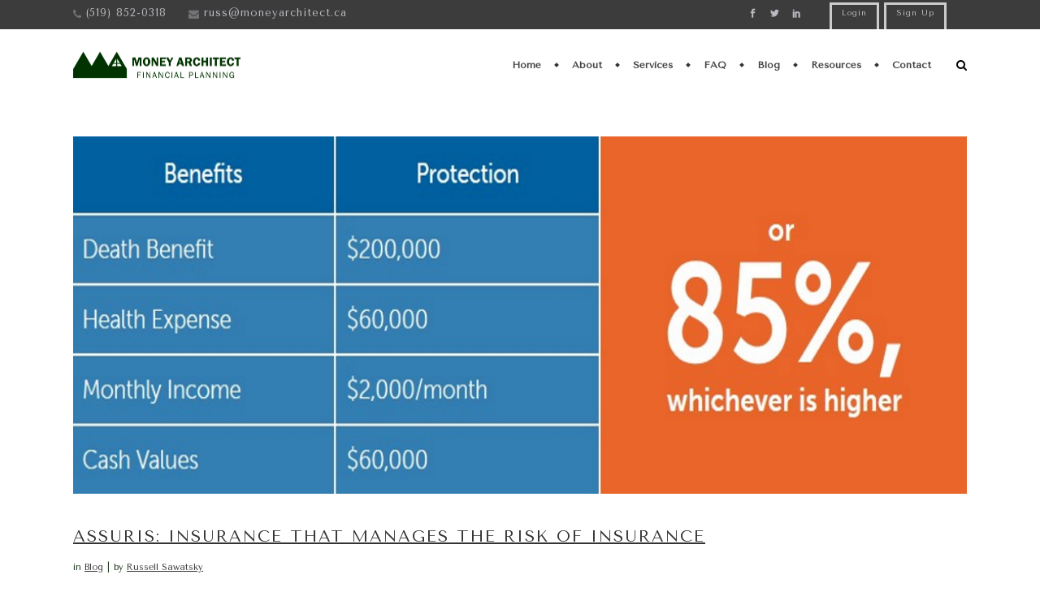

--- FILE ---
content_type: text/html; charset=UTF-8
request_url: https://moneyarchitect.ca/tag/pension-plans/
body_size: 88445
content:
<!DOCTYPE html>
<html lang="en-US">
<head>
	<meta charset="UTF-8" />
			<meta name=viewport content="width=device-width,initial-scale=1,user-scalable=no">
		<title>Money Architect Financial Planning, Russell Sawatsky |   Pension Plans</title>

	
							<meta name="description" content="Money Architect specializes in designing comprehensive financial plans for Canadian households.">
			
							<meta name="keywords" content="financial, planning, money, licensed, fee-based, money architect, certified, russell j sawatsky, canada, advice, advisor, investment advice, planner, net worth, cash flow, analysis, risk management, tax planning, taxes, charitable giving, retirement planning, assets, savings, successors, beneficiearies">
				
	<link rel="profile" href="https://gmpg.org/xfn/11" />
	<link rel="pingback" href="https://moneyarchitect.ca/xmlrpc.php" />
	<link rel="shortcut icon" type="image/x-icon" href="https://moneyarchitect.ca/wp-content/uploads/2019/08/favicon2.png">
	<link rel="apple-touch-icon" href="https://moneyarchitect.ca/wp-content/uploads/2019/08/favicon2.png"/>
	<!--[if gte IE 9]>
	<style type="text/css">
		.gradient {
			filter: none;
		}
	</style>
	<![endif]-->

	<link href='//fonts.googleapis.com/css?family=Open+Sans:100,100italic,200,200italic,300,300italic,400,400italic,500,500italic,600,600italic,700,700italic,800,800italic,900,900italic|Raleway:100,100italic,200,200italic,300,300italic,400,400italic,500,500italic,600,600italic,700,700italic,800,800italic,900,900italic%7CTenor+Sans:100,100italic,200,200italic,300,300italic,400,400italic,500,500italic,600,600italic,700,700italic,800,800italic,900,900italic%7CNoto+Serif:100,100italic,200,200italic,300,300italic,400,400italic,500,500italic,600,600italic,700,700italic,800,800italic,900,900italic%7CLibre+Baskerville:100,100italic,200,200italic,300,300italic,400,400italic,500,500italic,600,600italic,700,700italic,800,800italic,900,900italic%7CMerriweather:100,100italic,200,200italic,300,300italic,400,400italic,500,500italic,600,600italic,700,700italic,800,800italic,900,900italic%7CTenor+Sans:100,100italic,200,200italic,300,300italic,400,400italic,500,500italic,600,600italic,700,700italic,800,800italic,900,900italic%26subset%3Dlatin%2Clatin-ext' rel='stylesheet' type='text/css' />
<meta name='robots' content='max-image-preview:large' />

            <script data-no-defer="1" data-ezscrex="false" data-cfasync="false" data-pagespeed-no-defer data-cookieconsent="ignore">
                var ctPublicFunctions = {"_ajax_nonce":"58475e81c4","_rest_nonce":"c24837bf85","_ajax_url":"\/wp-admin\/admin-ajax.php","_rest_url":"https:\/\/moneyarchitect.ca\/wp-json\/","data__cookies_type":"none","data__ajax_type":"rest","data__bot_detector_enabled":"1","data__frontend_data_log_enabled":1,"cookiePrefix":"","wprocket_detected":false,"host_url":"moneyarchitect.ca","text__ee_click_to_select":"Click to select the whole data","text__ee_original_email":"The complete one is","text__ee_got_it":"Got it","text__ee_blocked":"Blocked","text__ee_cannot_connect":"Cannot connect","text__ee_cannot_decode":"Can not decode email. Unknown reason","text__ee_email_decoder":"CleanTalk email decoder","text__ee_wait_for_decoding":"The magic is on the way!","text__ee_decoding_process":"Please wait a few seconds while we decode the contact data."}
            </script>
        
            <script data-no-defer="1" data-ezscrex="false" data-cfasync="false" data-pagespeed-no-defer data-cookieconsent="ignore">
                var ctPublic = {"_ajax_nonce":"58475e81c4","settings__forms__check_internal":"0","settings__forms__check_external":"0","settings__forms__force_protection":"0","settings__forms__search_test":"1","settings__forms__wc_add_to_cart":"0","settings__data__bot_detector_enabled":"1","settings__sfw__anti_crawler":0,"blog_home":"https:\/\/moneyarchitect.ca\/","pixel__setting":"3","pixel__enabled":false,"pixel__url":null,"data__email_check_before_post":"1","data__email_check_exist_post":"1","data__cookies_type":"none","data__key_is_ok":true,"data__visible_fields_required":true,"wl_brandname":"Anti-Spam by CleanTalk","wl_brandname_short":"CleanTalk","ct_checkjs_key":920653747,"emailEncoderPassKey":"f104d61f7fa8f88a8ae3f970c2c74b7c","bot_detector_forms_excluded":"W10=","advancedCacheExists":false,"varnishCacheExists":false,"wc_ajax_add_to_cart":true}
            </script>
        <link rel='dns-prefetch' href='//fd.cleantalk.org' />
<link href='https://fonts.gstatic.com' crossorigin rel='preconnect' />
<link rel="alternate" type="application/rss+xml" title="Money Architect Financial Planning, Russell Sawatsky &raquo; Feed" href="https://moneyarchitect.ca/feed/" />
<link rel="alternate" type="application/rss+xml" title="Money Architect Financial Planning, Russell Sawatsky &raquo; Comments Feed" href="https://moneyarchitect.ca/comments/feed/" />
<link rel="alternate" type="application/rss+xml" title="Money Architect Financial Planning, Russell Sawatsky &raquo; Pension Plans Tag Feed" href="https://moneyarchitect.ca/tag/pension-plans/feed/" />
<style id='wp-img-auto-sizes-contain-inline-css' type='text/css'>
img:is([sizes=auto i],[sizes^="auto," i]){contain-intrinsic-size:3000px 1500px}
/*# sourceURL=wp-img-auto-sizes-contain-inline-css */
</style>
<link rel='stylesheet' id='formidable-css' href='https://moneyarchitect.ca/wp-content/plugins/formidable/css/formidableforms.css?ver=12222213' type='text/css' media='all' />
<style id='wp-emoji-styles-inline-css' type='text/css'>

	img.wp-smiley, img.emoji {
		display: inline !important;
		border: none !important;
		box-shadow: none !important;
		height: 1em !important;
		width: 1em !important;
		margin: 0 0.07em !important;
		vertical-align: -0.1em !important;
		background: none !important;
		padding: 0 !important;
	}
/*# sourceURL=wp-emoji-styles-inline-css */
</style>
<style id='wp-block-library-inline-css' type='text/css'>
:root{--wp-block-synced-color:#7a00df;--wp-block-synced-color--rgb:122,0,223;--wp-bound-block-color:var(--wp-block-synced-color);--wp-editor-canvas-background:#ddd;--wp-admin-theme-color:#007cba;--wp-admin-theme-color--rgb:0,124,186;--wp-admin-theme-color-darker-10:#006ba1;--wp-admin-theme-color-darker-10--rgb:0,107,160.5;--wp-admin-theme-color-darker-20:#005a87;--wp-admin-theme-color-darker-20--rgb:0,90,135;--wp-admin-border-width-focus:2px}@media (min-resolution:192dpi){:root{--wp-admin-border-width-focus:1.5px}}.wp-element-button{cursor:pointer}:root .has-very-light-gray-background-color{background-color:#eee}:root .has-very-dark-gray-background-color{background-color:#313131}:root .has-very-light-gray-color{color:#eee}:root .has-very-dark-gray-color{color:#313131}:root .has-vivid-green-cyan-to-vivid-cyan-blue-gradient-background{background:linear-gradient(135deg,#00d084,#0693e3)}:root .has-purple-crush-gradient-background{background:linear-gradient(135deg,#34e2e4,#4721fb 50%,#ab1dfe)}:root .has-hazy-dawn-gradient-background{background:linear-gradient(135deg,#faaca8,#dad0ec)}:root .has-subdued-olive-gradient-background{background:linear-gradient(135deg,#fafae1,#67a671)}:root .has-atomic-cream-gradient-background{background:linear-gradient(135deg,#fdd79a,#004a59)}:root .has-nightshade-gradient-background{background:linear-gradient(135deg,#330968,#31cdcf)}:root .has-midnight-gradient-background{background:linear-gradient(135deg,#020381,#2874fc)}:root{--wp--preset--font-size--normal:16px;--wp--preset--font-size--huge:42px}.has-regular-font-size{font-size:1em}.has-larger-font-size{font-size:2.625em}.has-normal-font-size{font-size:var(--wp--preset--font-size--normal)}.has-huge-font-size{font-size:var(--wp--preset--font-size--huge)}.has-text-align-center{text-align:center}.has-text-align-left{text-align:left}.has-text-align-right{text-align:right}.has-fit-text{white-space:nowrap!important}#end-resizable-editor-section{display:none}.aligncenter{clear:both}.items-justified-left{justify-content:flex-start}.items-justified-center{justify-content:center}.items-justified-right{justify-content:flex-end}.items-justified-space-between{justify-content:space-between}.screen-reader-text{border:0;clip-path:inset(50%);height:1px;margin:-1px;overflow:hidden;padding:0;position:absolute;width:1px;word-wrap:normal!important}.screen-reader-text:focus{background-color:#ddd;clip-path:none;color:#444;display:block;font-size:1em;height:auto;left:5px;line-height:normal;padding:15px 23px 14px;text-decoration:none;top:5px;width:auto;z-index:100000}html :where(.has-border-color){border-style:solid}html :where([style*=border-top-color]){border-top-style:solid}html :where([style*=border-right-color]){border-right-style:solid}html :where([style*=border-bottom-color]){border-bottom-style:solid}html :where([style*=border-left-color]){border-left-style:solid}html :where([style*=border-width]){border-style:solid}html :where([style*=border-top-width]){border-top-style:solid}html :where([style*=border-right-width]){border-right-style:solid}html :where([style*=border-bottom-width]){border-bottom-style:solid}html :where([style*=border-left-width]){border-left-style:solid}html :where(img[class*=wp-image-]){height:auto;max-width:100%}:where(figure){margin:0 0 1em}html :where(.is-position-sticky){--wp-admin--admin-bar--position-offset:var(--wp-admin--admin-bar--height,0px)}@media screen and (max-width:600px){html :where(.is-position-sticky){--wp-admin--admin-bar--position-offset:0px}}

/*# sourceURL=wp-block-library-inline-css */
</style><link rel='stylesheet' id='wc-blocks-style-css' href='https://moneyarchitect.ca/wp-content/plugins/woocommerce/assets/client/blocks/wc-blocks.css?ver=wc-10.4.3' type='text/css' media='all' />
<style id='global-styles-inline-css' type='text/css'>
:root{--wp--preset--aspect-ratio--square: 1;--wp--preset--aspect-ratio--4-3: 4/3;--wp--preset--aspect-ratio--3-4: 3/4;--wp--preset--aspect-ratio--3-2: 3/2;--wp--preset--aspect-ratio--2-3: 2/3;--wp--preset--aspect-ratio--16-9: 16/9;--wp--preset--aspect-ratio--9-16: 9/16;--wp--preset--color--black: #000000;--wp--preset--color--cyan-bluish-gray: #abb8c3;--wp--preset--color--white: #ffffff;--wp--preset--color--pale-pink: #f78da7;--wp--preset--color--vivid-red: #cf2e2e;--wp--preset--color--luminous-vivid-orange: #ff6900;--wp--preset--color--luminous-vivid-amber: #fcb900;--wp--preset--color--light-green-cyan: #7bdcb5;--wp--preset--color--vivid-green-cyan: #00d084;--wp--preset--color--pale-cyan-blue: #8ed1fc;--wp--preset--color--vivid-cyan-blue: #0693e3;--wp--preset--color--vivid-purple: #9b51e0;--wp--preset--gradient--vivid-cyan-blue-to-vivid-purple: linear-gradient(135deg,rgb(6,147,227) 0%,rgb(155,81,224) 100%);--wp--preset--gradient--light-green-cyan-to-vivid-green-cyan: linear-gradient(135deg,rgb(122,220,180) 0%,rgb(0,208,130) 100%);--wp--preset--gradient--luminous-vivid-amber-to-luminous-vivid-orange: linear-gradient(135deg,rgb(252,185,0) 0%,rgb(255,105,0) 100%);--wp--preset--gradient--luminous-vivid-orange-to-vivid-red: linear-gradient(135deg,rgb(255,105,0) 0%,rgb(207,46,46) 100%);--wp--preset--gradient--very-light-gray-to-cyan-bluish-gray: linear-gradient(135deg,rgb(238,238,238) 0%,rgb(169,184,195) 100%);--wp--preset--gradient--cool-to-warm-spectrum: linear-gradient(135deg,rgb(74,234,220) 0%,rgb(151,120,209) 20%,rgb(207,42,186) 40%,rgb(238,44,130) 60%,rgb(251,105,98) 80%,rgb(254,248,76) 100%);--wp--preset--gradient--blush-light-purple: linear-gradient(135deg,rgb(255,206,236) 0%,rgb(152,150,240) 100%);--wp--preset--gradient--blush-bordeaux: linear-gradient(135deg,rgb(254,205,165) 0%,rgb(254,45,45) 50%,rgb(107,0,62) 100%);--wp--preset--gradient--luminous-dusk: linear-gradient(135deg,rgb(255,203,112) 0%,rgb(199,81,192) 50%,rgb(65,88,208) 100%);--wp--preset--gradient--pale-ocean: linear-gradient(135deg,rgb(255,245,203) 0%,rgb(182,227,212) 50%,rgb(51,167,181) 100%);--wp--preset--gradient--electric-grass: linear-gradient(135deg,rgb(202,248,128) 0%,rgb(113,206,126) 100%);--wp--preset--gradient--midnight: linear-gradient(135deg,rgb(2,3,129) 0%,rgb(40,116,252) 100%);--wp--preset--font-size--small: 13px;--wp--preset--font-size--medium: 20px;--wp--preset--font-size--large: 36px;--wp--preset--font-size--x-large: 42px;--wp--preset--font-family--alegreya-sc: Alegreya SC;--wp--preset--spacing--20: 0.44rem;--wp--preset--spacing--30: 0.67rem;--wp--preset--spacing--40: 1rem;--wp--preset--spacing--50: 1.5rem;--wp--preset--spacing--60: 2.25rem;--wp--preset--spacing--70: 3.38rem;--wp--preset--spacing--80: 5.06rem;--wp--preset--shadow--natural: 6px 6px 9px rgba(0, 0, 0, 0.2);--wp--preset--shadow--deep: 12px 12px 50px rgba(0, 0, 0, 0.4);--wp--preset--shadow--sharp: 6px 6px 0px rgba(0, 0, 0, 0.2);--wp--preset--shadow--outlined: 6px 6px 0px -3px rgb(255, 255, 255), 6px 6px rgb(0, 0, 0);--wp--preset--shadow--crisp: 6px 6px 0px rgb(0, 0, 0);}:where(.is-layout-flex){gap: 0.5em;}:where(.is-layout-grid){gap: 0.5em;}body .is-layout-flex{display: flex;}.is-layout-flex{flex-wrap: wrap;align-items: center;}.is-layout-flex > :is(*, div){margin: 0;}body .is-layout-grid{display: grid;}.is-layout-grid > :is(*, div){margin: 0;}:where(.wp-block-columns.is-layout-flex){gap: 2em;}:where(.wp-block-columns.is-layout-grid){gap: 2em;}:where(.wp-block-post-template.is-layout-flex){gap: 1.25em;}:where(.wp-block-post-template.is-layout-grid){gap: 1.25em;}.has-black-color{color: var(--wp--preset--color--black) !important;}.has-cyan-bluish-gray-color{color: var(--wp--preset--color--cyan-bluish-gray) !important;}.has-white-color{color: var(--wp--preset--color--white) !important;}.has-pale-pink-color{color: var(--wp--preset--color--pale-pink) !important;}.has-vivid-red-color{color: var(--wp--preset--color--vivid-red) !important;}.has-luminous-vivid-orange-color{color: var(--wp--preset--color--luminous-vivid-orange) !important;}.has-luminous-vivid-amber-color{color: var(--wp--preset--color--luminous-vivid-amber) !important;}.has-light-green-cyan-color{color: var(--wp--preset--color--light-green-cyan) !important;}.has-vivid-green-cyan-color{color: var(--wp--preset--color--vivid-green-cyan) !important;}.has-pale-cyan-blue-color{color: var(--wp--preset--color--pale-cyan-blue) !important;}.has-vivid-cyan-blue-color{color: var(--wp--preset--color--vivid-cyan-blue) !important;}.has-vivid-purple-color{color: var(--wp--preset--color--vivid-purple) !important;}.has-black-background-color{background-color: var(--wp--preset--color--black) !important;}.has-cyan-bluish-gray-background-color{background-color: var(--wp--preset--color--cyan-bluish-gray) !important;}.has-white-background-color{background-color: var(--wp--preset--color--white) !important;}.has-pale-pink-background-color{background-color: var(--wp--preset--color--pale-pink) !important;}.has-vivid-red-background-color{background-color: var(--wp--preset--color--vivid-red) !important;}.has-luminous-vivid-orange-background-color{background-color: var(--wp--preset--color--luminous-vivid-orange) !important;}.has-luminous-vivid-amber-background-color{background-color: var(--wp--preset--color--luminous-vivid-amber) !important;}.has-light-green-cyan-background-color{background-color: var(--wp--preset--color--light-green-cyan) !important;}.has-vivid-green-cyan-background-color{background-color: var(--wp--preset--color--vivid-green-cyan) !important;}.has-pale-cyan-blue-background-color{background-color: var(--wp--preset--color--pale-cyan-blue) !important;}.has-vivid-cyan-blue-background-color{background-color: var(--wp--preset--color--vivid-cyan-blue) !important;}.has-vivid-purple-background-color{background-color: var(--wp--preset--color--vivid-purple) !important;}.has-black-border-color{border-color: var(--wp--preset--color--black) !important;}.has-cyan-bluish-gray-border-color{border-color: var(--wp--preset--color--cyan-bluish-gray) !important;}.has-white-border-color{border-color: var(--wp--preset--color--white) !important;}.has-pale-pink-border-color{border-color: var(--wp--preset--color--pale-pink) !important;}.has-vivid-red-border-color{border-color: var(--wp--preset--color--vivid-red) !important;}.has-luminous-vivid-orange-border-color{border-color: var(--wp--preset--color--luminous-vivid-orange) !important;}.has-luminous-vivid-amber-border-color{border-color: var(--wp--preset--color--luminous-vivid-amber) !important;}.has-light-green-cyan-border-color{border-color: var(--wp--preset--color--light-green-cyan) !important;}.has-vivid-green-cyan-border-color{border-color: var(--wp--preset--color--vivid-green-cyan) !important;}.has-pale-cyan-blue-border-color{border-color: var(--wp--preset--color--pale-cyan-blue) !important;}.has-vivid-cyan-blue-border-color{border-color: var(--wp--preset--color--vivid-cyan-blue) !important;}.has-vivid-purple-border-color{border-color: var(--wp--preset--color--vivid-purple) !important;}.has-vivid-cyan-blue-to-vivid-purple-gradient-background{background: var(--wp--preset--gradient--vivid-cyan-blue-to-vivid-purple) !important;}.has-light-green-cyan-to-vivid-green-cyan-gradient-background{background: var(--wp--preset--gradient--light-green-cyan-to-vivid-green-cyan) !important;}.has-luminous-vivid-amber-to-luminous-vivid-orange-gradient-background{background: var(--wp--preset--gradient--luminous-vivid-amber-to-luminous-vivid-orange) !important;}.has-luminous-vivid-orange-to-vivid-red-gradient-background{background: var(--wp--preset--gradient--luminous-vivid-orange-to-vivid-red) !important;}.has-very-light-gray-to-cyan-bluish-gray-gradient-background{background: var(--wp--preset--gradient--very-light-gray-to-cyan-bluish-gray) !important;}.has-cool-to-warm-spectrum-gradient-background{background: var(--wp--preset--gradient--cool-to-warm-spectrum) !important;}.has-blush-light-purple-gradient-background{background: var(--wp--preset--gradient--blush-light-purple) !important;}.has-blush-bordeaux-gradient-background{background: var(--wp--preset--gradient--blush-bordeaux) !important;}.has-luminous-dusk-gradient-background{background: var(--wp--preset--gradient--luminous-dusk) !important;}.has-pale-ocean-gradient-background{background: var(--wp--preset--gradient--pale-ocean) !important;}.has-electric-grass-gradient-background{background: var(--wp--preset--gradient--electric-grass) !important;}.has-midnight-gradient-background{background: var(--wp--preset--gradient--midnight) !important;}.has-small-font-size{font-size: var(--wp--preset--font-size--small) !important;}.has-medium-font-size{font-size: var(--wp--preset--font-size--medium) !important;}.has-large-font-size{font-size: var(--wp--preset--font-size--large) !important;}.has-x-large-font-size{font-size: var(--wp--preset--font-size--x-large) !important;}.has-alegreya-sc-font-family{font-family: var(--wp--preset--font-family--alegreya-sc) !important;}
/*# sourceURL=global-styles-inline-css */
</style>

<style id='classic-theme-styles-inline-css' type='text/css'>
/*! This file is auto-generated */
.wp-block-button__link{color:#fff;background-color:#32373c;border-radius:9999px;box-shadow:none;text-decoration:none;padding:calc(.667em + 2px) calc(1.333em + 2px);font-size:1.125em}.wp-block-file__button{background:#32373c;color:#fff;text-decoration:none}
/*# sourceURL=/wp-includes/css/classic-themes.min.css */
</style>
<link rel='stylesheet' id='cleantalk-public-css-css' href='https://moneyarchitect.ca/wp-content/plugins/cleantalk-spam-protect/css/cleantalk-public.min.css?ver=6.70.1_1766441589' type='text/css' media='all' />
<link rel='stylesheet' id='cleantalk-email-decoder-css-css' href='https://moneyarchitect.ca/wp-content/plugins/cleantalk-spam-protect/css/cleantalk-email-decoder.min.css?ver=6.70.1_1766441589' type='text/css' media='all' />
<style id='woocommerce-inline-inline-css' type='text/css'>
.woocommerce form .form-row .required { visibility: visible; }
/*# sourceURL=woocommerce-inline-inline-css */
</style>
<link rel='stylesheet' id='qode_default_style-css' href='https://moneyarchitect.ca/wp-content/themes/bodega/style.css?ver=6.9' type='text/css' media='all' />
<link rel='stylesheet' id='qode_stylesheet-css' href='https://moneyarchitect.ca/wp-content/themes/bodega/css/stylesheet.css?ver=6.9' type='text/css' media='all' />
<link rel='stylesheet' id='qode_blog-css' href='https://moneyarchitect.ca/wp-content/themes/bodega/css/blog.min.css?ver=6.9' type='text/css' media='all' />
<link rel='stylesheet' id='qode_style_dynamic-css' href='https://moneyarchitect.ca/wp-content/themes/bodega/css/style_dynamic.css?ver=1571939899' type='text/css' media='all' />
<link rel='stylesheet' id='qode_font_awesome-css' href='https://moneyarchitect.ca/wp-content/themes/bodega/css/font-awesome/css/font-awesome.min.css?ver=6.9' type='text/css' media='all' />
<link rel='stylesheet' id='qode_font_elegant-css' href='https://moneyarchitect.ca/wp-content/themes/bodega/css/elegant-icons/style.min.css?ver=6.9' type='text/css' media='all' />
<link rel='stylesheet' id='qode_ion_icons-css' href='https://moneyarchitect.ca/wp-content/themes/bodega/css/ion-icons/css/ionicons.min.css?ver=6.9' type='text/css' media='all' />
<link rel='stylesheet' id='qode_linea_icons-css' href='https://moneyarchitect.ca/wp-content/themes/bodega/css/linea-icons/style.css?ver=6.9' type='text/css' media='all' />
<link rel='stylesheet' id='qode_responsive-css' href='https://moneyarchitect.ca/wp-content/themes/bodega/css/responsive.min.css?ver=6.9' type='text/css' media='all' />
<link rel='stylesheet' id='qode_style_dynamic_responsive-css' href='https://moneyarchitect.ca/wp-content/themes/bodega/css/style_dynamic_responsive.css?ver=1571939899' type='text/css' media='all' />
<link rel='stylesheet' id='js_composer_front-css' href='https://moneyarchitect.ca/wp-content/plugins/js_composer/assets/css/js_composer.min.css?ver=5.5.5' type='text/css' media='all' />
<link rel='stylesheet' id='qode_custom_css-css' href='https://moneyarchitect.ca/wp-content/themes/bodega/css/custom_css.css?ver=1571939899' type='text/css' media='all' />
<link rel='stylesheet' id='qode_mac_stylesheet-css' href='https://moneyarchitect.ca/wp-content/themes/bodega/css/mac_stylesheet.css?ver=6.9' type='text/css' media='all' />
<link rel='stylesheet' id='qode_webkit-css' href='https://moneyarchitect.ca/wp-content/themes/bodega/css/webkit_stylesheet.css?ver=6.9' type='text/css' media='all' />
<script type="text/javascript" src="https://moneyarchitect.ca/wp-content/plugins/cleantalk-spam-protect/js/apbct-public-bundle.min.js?ver=6.70.1_1766441589" id="apbct-public-bundle.min-js-js"></script>
<script type="text/javascript" src="https://fd.cleantalk.org/ct-bot-detector-wrapper.js?ver=6.70.1" id="ct_bot_detector-js" defer="defer" data-wp-strategy="defer"></script>
<script type="text/javascript" src="https://moneyarchitect.ca/wp-includes/js/jquery/jquery.min.js?ver=3.7.1" id="jquery-core-js"></script>
<script type="text/javascript" src="https://moneyarchitect.ca/wp-includes/js/jquery/jquery-migrate.min.js?ver=3.4.1" id="jquery-migrate-js"></script>
<script type="text/javascript" src="https://moneyarchitect.ca/wp-content/plugins/woocommerce/assets/js/jquery-blockui/jquery.blockUI.min.js?ver=2.7.0-wc.10.4.3" id="wc-jquery-blockui-js" data-wp-strategy="defer"></script>
<script type="text/javascript" id="wc-add-to-cart-js-extra">
/* <![CDATA[ */
var wc_add_to_cart_params = {"ajax_url":"/wp-admin/admin-ajax.php","wc_ajax_url":"/?wc-ajax=%%endpoint%%","i18n_view_cart":"View cart","cart_url":"https://moneyarchitect.ca","is_cart":"","cart_redirect_after_add":"no"};
//# sourceURL=wc-add-to-cart-js-extra
/* ]]> */
</script>
<script type="text/javascript" src="https://moneyarchitect.ca/wp-content/plugins/woocommerce/assets/js/frontend/add-to-cart.min.js?ver=10.4.3" id="wc-add-to-cart-js" data-wp-strategy="defer"></script>
<script type="text/javascript" src="https://moneyarchitect.ca/wp-content/plugins/woocommerce/assets/js/js-cookie/js.cookie.min.js?ver=2.1.4-wc.10.4.3" id="wc-js-cookie-js" defer="defer" data-wp-strategy="defer"></script>
<script type="text/javascript" id="woocommerce-js-extra">
/* <![CDATA[ */
var woocommerce_params = {"ajax_url":"/wp-admin/admin-ajax.php","wc_ajax_url":"/?wc-ajax=%%endpoint%%","i18n_password_show":"Show password","i18n_password_hide":"Hide password"};
//# sourceURL=woocommerce-js-extra
/* ]]> */
</script>
<script type="text/javascript" src="https://moneyarchitect.ca/wp-content/plugins/woocommerce/assets/js/frontend/woocommerce.min.js?ver=10.4.3" id="woocommerce-js" defer="defer" data-wp-strategy="defer"></script>
<script type="text/javascript" src="https://moneyarchitect.ca/wp-content/plugins/js_composer/assets/js/vendors/woocommerce-add-to-cart.js?ver=5.5.5" id="vc_woocommerce-add-to-cart-js-js"></script>
<link rel="https://api.w.org/" href="https://moneyarchitect.ca/wp-json/" /><link rel="alternate" title="JSON" type="application/json" href="https://moneyarchitect.ca/wp-json/wp/v2/tags/630" /><link rel="EditURI" type="application/rsd+xml" title="RSD" href="https://moneyarchitect.ca/xmlrpc.php?rsd" />
<meta name="generator" content="WordPress 6.9" />
<meta name="generator" content="WooCommerce 10.4.3" />
<!--[if IE 9]><link rel="stylesheet" type="text/css" href="https://moneyarchitect.ca/wp-content/themes/bodega/css/ie9_stylesheet.css" media="screen"><![endif]-->	<noscript><style>.woocommerce-product-gallery{ opacity: 1 !important; }</style></noscript>
	<meta name="generator" content="Powered by WPBakery Page Builder - drag and drop page builder for WordPress."/>
<!--[if lte IE 9]><link rel="stylesheet" type="text/css" href="https://moneyarchitect.ca/wp-content/plugins/js_composer/assets/css/vc_lte_ie9.min.css" media="screen"><![endif]-->		<style type="text/css" id="wp-custom-css">
			
    header.fixed_hiding.scrolled .header_top{
    background-color: rgba(60,60,60,1) !important;
    }


    .header_top{
    background-color: rgba(60,60,60,1) !important;
    }


.footer_top_holder, .footer_ingrid_border_holder_outer{
    background-color:#303030;
    }


    .footer_top, .footer_top.footer_top_full{
    padding-top: 79px;     padding-bottom: 81px;     }
    @media only screen and (min-width: 600px){
        .footer_top, .qode_column{
        text-align:  center        }
    }

    .footer_top,
    .footer_top p,
    .footer_top span:not(.q_social_icon_holder):not(.fa-stack):not(.social_icon):not(.q_icon_shortcode),
    .footer_top li,
    .footer_top .textwidget,
    .footer_top .widget_recent_entries>ul>li>span{
    font-family: Tenor Sans, sans-serif;font-size: 12px;line-height: 22px;letter-spacing: 0px;font-weight: 600;font-style: normal;text-transform: none;color: #737378    }



    .footer_bottom_holder{
        background-color:#202020;
    }
    .footer_top_holder svg.oblique-section polygon{
        fill:#666666;
    }



    .footer_top,
    .footer_top p,
    .footer_top span:not(.q_social_icon_holder):not(.fa-stack):not(.social_icon):not(.q_icon_shortcode),
    .footer_top li,
    .footer_top .textwidget,
    .footer_top .widget_recent_entries>ul>li>span{
    font-family: Tenor Sans, sans-serif;font-size: 12px;line-height: 22px;letter-spacing: 0px;font-weight: 600;font-style: normal;text-transform: none;color: #737378    }



    .footer_bottom_holder{
        background-color:#141414;
    }
    .footer_top_holder svg.oblique-section polygon{
        fill:#141414;
    }




    .footer_bottom_holder_inner,
    .footer_bottom_holder_inner ul li a,
    .footer_bottom_holder_inner p,
    .footer_bottom_holder_inner span,
    .footer_bottom span:not(.q_social_icon_holder):not(.fa-stack):not(.social_icon){
    font-family: Tenor Sans, sans-serif;font-size: 11px;letter-spacing: 1px;font-weight: 400;font-style: normal;text-transform: uppercase;color: #ffffff    }

    .footer_bottom_holder_inner a,
    .footer_bottom_holder_inner ul li a{
    text-transform: none    }


    .footer_top .widget h4 {
    font-family: Tenor Sans, sans-serif;font-size: 12px;line-height: 34px;letter-spacing: 1px;font-weight: 400;font-style: normal;text-transform: uppercase;color: #ffffff    }

    .footer_bottom_holder { height: 64px; }




    h3, h6,
    .pagination ul li.active span,
    .single_links_pages span,
    .comment_pager .page-numbers,
    .pagination ul li > a.inactive,
    .subtitle,
    .blog_holder article .post_info,
    .comment_holder .comment .text .comment_date,
    .latest_post_holder .post_info_section span,
    .latest_post_holder .post_info_section a,
    .latest_post_holder .post_author,
    .latest_post_holder a.post_author_link,
    .projects_holder article .project_category,
    .portfolio_slides .project_category,
    .projects_masonry_holder .project_category,
    .testimonials .testimonial_text_inner p:not(.testimonial_author),
    .price_in_table .mark,
    body div.pp_default .pp_description,
    .side_menu .widget li,
    aside.sidebar .widget:not(.woocommerce) li,
    aside .widget #lang_sel ul li a,
    aside .widget #lang_sel_click ul li a,
    section.side_menu #lang_sel ul li a,
    section.side_menu #lang_sel_click ul li a,
    footer #lang_sel ul li a,
    footer #lang_sel_click ul li a,
    .header_top #lang_sel ul li a,
    .header_top #lang_sel_click ul li a,
    .header_bottom #lang_sel ul li a,
    .header_bottom #lang_sel_click > ul > li a {
        font-family: 'Tenor Sans', sans-serif;
    }
    











    h1{
       color: #4c4c54;             font-family: 'Tenor Sans', sans-serif;
        font-size: 42px;         font-style: normal;     font-weight: 700;     letter-spacing: 3px;     text-transform: uppercase;     }
    h2{
            font-family: 'Tenor Sans', sans-serif;
        font-size: 20px;         font-style: normal;     font-weight: 400;     letter-spacing: 2px;     text-transform: uppercase;     }
    h2, h2 a{
    color: #4c4c54;     }
    h3{
            font-family: 'Tenor Sans', sans-serif;
        font-size: 18px;     line-height: 39px;     font-style: normal;     font-weight: 700;     letter-spacing: 3px;     text-transform: uppercase;     }
    h3, h3 a{
    color: #4c4c54;     }
    h4{
                            text-transform: none;     }
    h4, h4 a{
    color: #26262d;     }
    h5{
            font-family: 'Tenor Sans', sans-serif;
        font-size: 15px;     line-height: 39px;     font-style: normal;     font-weight: 400;     letter-spacing: 1px;     text-transform: none;     }
    h5, h5 a{
    color: #474747;     }
    h6{
            font-family: 'Tenor Sans', sans-serif;
        font-size: 13px;     line-height: 39px;     font-style: italic;      font-weight: 700;     letter-spacing: 0px;     text-transform: none;     }
    h6, h6 a{
    color: #16100f;     }


    p{
    font-family: "Tenor Sans", sans-serif;font-size: 13px;line-height: 25px;letter-spacing: 0px;font-weight: 300;font-style: normal;text-transform: none;color: #183219    }


		</style>
		<noscript><style type="text/css"> .wpb_animate_when_almost_visible { opacity: 1; }</style></noscript>	<!-- Fonts Plugin CSS - https://fontsplugin.com/ -->
	<style>
		/* Cached: January 18, 2026 at 2:23pm */
/* cyrillic-ext */
@font-face {
  font-family: 'Alegreya SC';
  font-style: italic;
  font-weight: 400;
  font-display: swap;
  src: url(https://fonts.gstatic.com/s/alegreyasc/v26/taiMGmRtCJ62-O0HhNEa-Z6q6Z8RbZe_.woff2) format('woff2');
  unicode-range: U+0460-052F, U+1C80-1C8A, U+20B4, U+2DE0-2DFF, U+A640-A69F, U+FE2E-FE2F;
}
/* cyrillic */
@font-face {
  font-family: 'Alegreya SC';
  font-style: italic;
  font-weight: 400;
  font-display: swap;
  src: url(https://fonts.gstatic.com/s/alegreyasc/v26/taiMGmRtCJ62-O0HhNEa-Z6q6ZYRbZe_.woff2) format('woff2');
  unicode-range: U+0301, U+0400-045F, U+0490-0491, U+04B0-04B1, U+2116;
}
/* greek-ext */
@font-face {
  font-family: 'Alegreya SC';
  font-style: italic;
  font-weight: 400;
  font-display: swap;
  src: url(https://fonts.gstatic.com/s/alegreyasc/v26/taiMGmRtCJ62-O0HhNEa-Z6q6Z4RbZe_.woff2) format('woff2');
  unicode-range: U+1F00-1FFF;
}
/* greek */
@font-face {
  font-family: 'Alegreya SC';
  font-style: italic;
  font-weight: 400;
  font-display: swap;
  src: url(https://fonts.gstatic.com/s/alegreyasc/v26/taiMGmRtCJ62-O0HhNEa-Z6q6ZERbZe_.woff2) format('woff2');
  unicode-range: U+0370-0377, U+037A-037F, U+0384-038A, U+038C, U+038E-03A1, U+03A3-03FF;
}
/* vietnamese */
@font-face {
  font-family: 'Alegreya SC';
  font-style: italic;
  font-weight: 400;
  font-display: swap;
  src: url(https://fonts.gstatic.com/s/alegreyasc/v26/taiMGmRtCJ62-O0HhNEa-Z6q6Z0RbZe_.woff2) format('woff2');
  unicode-range: U+0102-0103, U+0110-0111, U+0128-0129, U+0168-0169, U+01A0-01A1, U+01AF-01B0, U+0300-0301, U+0303-0304, U+0308-0309, U+0323, U+0329, U+1EA0-1EF9, U+20AB;
}
/* latin-ext */
@font-face {
  font-family: 'Alegreya SC';
  font-style: italic;
  font-weight: 400;
  font-display: swap;
  src: url(https://fonts.gstatic.com/s/alegreyasc/v26/taiMGmRtCJ62-O0HhNEa-Z6q6ZwRbZe_.woff2) format('woff2');
  unicode-range: U+0100-02BA, U+02BD-02C5, U+02C7-02CC, U+02CE-02D7, U+02DD-02FF, U+0304, U+0308, U+0329, U+1D00-1DBF, U+1E00-1E9F, U+1EF2-1EFF, U+2020, U+20A0-20AB, U+20AD-20C0, U+2113, U+2C60-2C7F, U+A720-A7FF;
}
/* latin */
@font-face {
  font-family: 'Alegreya SC';
  font-style: italic;
  font-weight: 400;
  font-display: swap;
  src: url(https://fonts.gstatic.com/s/alegreyasc/v26/taiMGmRtCJ62-O0HhNEa-Z6q6ZIRbQ.woff2) format('woff2');
  unicode-range: U+0000-00FF, U+0131, U+0152-0153, U+02BB-02BC, U+02C6, U+02DA, U+02DC, U+0304, U+0308, U+0329, U+2000-206F, U+20AC, U+2122, U+2191, U+2193, U+2212, U+2215, U+FEFF, U+FFFD;
}
/* cyrillic-ext */
@font-face {
  font-family: 'Alegreya SC';
  font-style: italic;
  font-weight: 500;
  font-display: swap;
  src: url(https://fonts.gstatic.com/s/alegreyasc/v26/taiRGmRtCJ62-O0HhNEa-Z6q4WEyeKWeEVKD.woff2) format('woff2');
  unicode-range: U+0460-052F, U+1C80-1C8A, U+20B4, U+2DE0-2DFF, U+A640-A69F, U+FE2E-FE2F;
}
/* cyrillic */
@font-face {
  font-family: 'Alegreya SC';
  font-style: italic;
  font-weight: 500;
  font-display: swap;
  src: url(https://fonts.gstatic.com/s/alegreyasc/v26/taiRGmRtCJ62-O0HhNEa-Z6q4WEyeKyeEVKD.woff2) format('woff2');
  unicode-range: U+0301, U+0400-045F, U+0490-0491, U+04B0-04B1, U+2116;
}
/* greek-ext */
@font-face {
  font-family: 'Alegreya SC';
  font-style: italic;
  font-weight: 500;
  font-display: swap;
  src: url(https://fonts.gstatic.com/s/alegreyasc/v26/taiRGmRtCJ62-O0HhNEa-Z6q4WEyeKSeEVKD.woff2) format('woff2');
  unicode-range: U+1F00-1FFF;
}
/* greek */
@font-face {
  font-family: 'Alegreya SC';
  font-style: italic;
  font-weight: 500;
  font-display: swap;
  src: url(https://fonts.gstatic.com/s/alegreyasc/v26/taiRGmRtCJ62-O0HhNEa-Z6q4WEyeKueEVKD.woff2) format('woff2');
  unicode-range: U+0370-0377, U+037A-037F, U+0384-038A, U+038C, U+038E-03A1, U+03A3-03FF;
}
/* vietnamese */
@font-face {
  font-family: 'Alegreya SC';
  font-style: italic;
  font-weight: 500;
  font-display: swap;
  src: url(https://fonts.gstatic.com/s/alegreyasc/v26/taiRGmRtCJ62-O0HhNEa-Z6q4WEyeKeeEVKD.woff2) format('woff2');
  unicode-range: U+0102-0103, U+0110-0111, U+0128-0129, U+0168-0169, U+01A0-01A1, U+01AF-01B0, U+0300-0301, U+0303-0304, U+0308-0309, U+0323, U+0329, U+1EA0-1EF9, U+20AB;
}
/* latin-ext */
@font-face {
  font-family: 'Alegreya SC';
  font-style: italic;
  font-weight: 500;
  font-display: swap;
  src: url(https://fonts.gstatic.com/s/alegreyasc/v26/taiRGmRtCJ62-O0HhNEa-Z6q4WEyeKaeEVKD.woff2) format('woff2');
  unicode-range: U+0100-02BA, U+02BD-02C5, U+02C7-02CC, U+02CE-02D7, U+02DD-02FF, U+0304, U+0308, U+0329, U+1D00-1DBF, U+1E00-1E9F, U+1EF2-1EFF, U+2020, U+20A0-20AB, U+20AD-20C0, U+2113, U+2C60-2C7F, U+A720-A7FF;
}
/* latin */
@font-face {
  font-family: 'Alegreya SC';
  font-style: italic;
  font-weight: 500;
  font-display: swap;
  src: url(https://fonts.gstatic.com/s/alegreyasc/v26/taiRGmRtCJ62-O0HhNEa-Z6q4WEyeKieEQ.woff2) format('woff2');
  unicode-range: U+0000-00FF, U+0131, U+0152-0153, U+02BB-02BC, U+02C6, U+02DA, U+02DC, U+0304, U+0308, U+0329, U+2000-206F, U+20AC, U+2122, U+2191, U+2193, U+2212, U+2215, U+FEFF, U+FFFD;
}
/* cyrillic-ext */
@font-face {
  font-family: 'Alegreya SC';
  font-style: italic;
  font-weight: 700;
  font-display: swap;
  src: url(https://fonts.gstatic.com/s/alegreyasc/v26/taiRGmRtCJ62-O0HhNEa-Z6q4Sk0eKWeEVKD.woff2) format('woff2');
  unicode-range: U+0460-052F, U+1C80-1C8A, U+20B4, U+2DE0-2DFF, U+A640-A69F, U+FE2E-FE2F;
}
/* cyrillic */
@font-face {
  font-family: 'Alegreya SC';
  font-style: italic;
  font-weight: 700;
  font-display: swap;
  src: url(https://fonts.gstatic.com/s/alegreyasc/v26/taiRGmRtCJ62-O0HhNEa-Z6q4Sk0eKyeEVKD.woff2) format('woff2');
  unicode-range: U+0301, U+0400-045F, U+0490-0491, U+04B0-04B1, U+2116;
}
/* greek-ext */
@font-face {
  font-family: 'Alegreya SC';
  font-style: italic;
  font-weight: 700;
  font-display: swap;
  src: url(https://fonts.gstatic.com/s/alegreyasc/v26/taiRGmRtCJ62-O0HhNEa-Z6q4Sk0eKSeEVKD.woff2) format('woff2');
  unicode-range: U+1F00-1FFF;
}
/* greek */
@font-face {
  font-family: 'Alegreya SC';
  font-style: italic;
  font-weight: 700;
  font-display: swap;
  src: url(https://fonts.gstatic.com/s/alegreyasc/v26/taiRGmRtCJ62-O0HhNEa-Z6q4Sk0eKueEVKD.woff2) format('woff2');
  unicode-range: U+0370-0377, U+037A-037F, U+0384-038A, U+038C, U+038E-03A1, U+03A3-03FF;
}
/* vietnamese */
@font-face {
  font-family: 'Alegreya SC';
  font-style: italic;
  font-weight: 700;
  font-display: swap;
  src: url(https://fonts.gstatic.com/s/alegreyasc/v26/taiRGmRtCJ62-O0HhNEa-Z6q4Sk0eKeeEVKD.woff2) format('woff2');
  unicode-range: U+0102-0103, U+0110-0111, U+0128-0129, U+0168-0169, U+01A0-01A1, U+01AF-01B0, U+0300-0301, U+0303-0304, U+0308-0309, U+0323, U+0329, U+1EA0-1EF9, U+20AB;
}
/* latin-ext */
@font-face {
  font-family: 'Alegreya SC';
  font-style: italic;
  font-weight: 700;
  font-display: swap;
  src: url(https://fonts.gstatic.com/s/alegreyasc/v26/taiRGmRtCJ62-O0HhNEa-Z6q4Sk0eKaeEVKD.woff2) format('woff2');
  unicode-range: U+0100-02BA, U+02BD-02C5, U+02C7-02CC, U+02CE-02D7, U+02DD-02FF, U+0304, U+0308, U+0329, U+1D00-1DBF, U+1E00-1E9F, U+1EF2-1EFF, U+2020, U+20A0-20AB, U+20AD-20C0, U+2113, U+2C60-2C7F, U+A720-A7FF;
}
/* latin */
@font-face {
  font-family: 'Alegreya SC';
  font-style: italic;
  font-weight: 700;
  font-display: swap;
  src: url(https://fonts.gstatic.com/s/alegreyasc/v26/taiRGmRtCJ62-O0HhNEa-Z6q4Sk0eKieEQ.woff2) format('woff2');
  unicode-range: U+0000-00FF, U+0131, U+0152-0153, U+02BB-02BC, U+02C6, U+02DA, U+02DC, U+0304, U+0308, U+0329, U+2000-206F, U+20AC, U+2122, U+2191, U+2193, U+2212, U+2215, U+FEFF, U+FFFD;
}
/* cyrillic-ext */
@font-face {
  font-family: 'Alegreya SC';
  font-style: italic;
  font-weight: 800;
  font-display: swap;
  src: url(https://fonts.gstatic.com/s/alegreyasc/v26/taiRGmRtCJ62-O0HhNEa-Z6q4TU3eKWeEVKD.woff2) format('woff2');
  unicode-range: U+0460-052F, U+1C80-1C8A, U+20B4, U+2DE0-2DFF, U+A640-A69F, U+FE2E-FE2F;
}
/* cyrillic */
@font-face {
  font-family: 'Alegreya SC';
  font-style: italic;
  font-weight: 800;
  font-display: swap;
  src: url(https://fonts.gstatic.com/s/alegreyasc/v26/taiRGmRtCJ62-O0HhNEa-Z6q4TU3eKyeEVKD.woff2) format('woff2');
  unicode-range: U+0301, U+0400-045F, U+0490-0491, U+04B0-04B1, U+2116;
}
/* greek-ext */
@font-face {
  font-family: 'Alegreya SC';
  font-style: italic;
  font-weight: 800;
  font-display: swap;
  src: url(https://fonts.gstatic.com/s/alegreyasc/v26/taiRGmRtCJ62-O0HhNEa-Z6q4TU3eKSeEVKD.woff2) format('woff2');
  unicode-range: U+1F00-1FFF;
}
/* greek */
@font-face {
  font-family: 'Alegreya SC';
  font-style: italic;
  font-weight: 800;
  font-display: swap;
  src: url(https://fonts.gstatic.com/s/alegreyasc/v26/taiRGmRtCJ62-O0HhNEa-Z6q4TU3eKueEVKD.woff2) format('woff2');
  unicode-range: U+0370-0377, U+037A-037F, U+0384-038A, U+038C, U+038E-03A1, U+03A3-03FF;
}
/* vietnamese */
@font-face {
  font-family: 'Alegreya SC';
  font-style: italic;
  font-weight: 800;
  font-display: swap;
  src: url(https://fonts.gstatic.com/s/alegreyasc/v26/taiRGmRtCJ62-O0HhNEa-Z6q4TU3eKeeEVKD.woff2) format('woff2');
  unicode-range: U+0102-0103, U+0110-0111, U+0128-0129, U+0168-0169, U+01A0-01A1, U+01AF-01B0, U+0300-0301, U+0303-0304, U+0308-0309, U+0323, U+0329, U+1EA0-1EF9, U+20AB;
}
/* latin-ext */
@font-face {
  font-family: 'Alegreya SC';
  font-style: italic;
  font-weight: 800;
  font-display: swap;
  src: url(https://fonts.gstatic.com/s/alegreyasc/v26/taiRGmRtCJ62-O0HhNEa-Z6q4TU3eKaeEVKD.woff2) format('woff2');
  unicode-range: U+0100-02BA, U+02BD-02C5, U+02C7-02CC, U+02CE-02D7, U+02DD-02FF, U+0304, U+0308, U+0329, U+1D00-1DBF, U+1E00-1E9F, U+1EF2-1EFF, U+2020, U+20A0-20AB, U+20AD-20C0, U+2113, U+2C60-2C7F, U+A720-A7FF;
}
/* latin */
@font-face {
  font-family: 'Alegreya SC';
  font-style: italic;
  font-weight: 800;
  font-display: swap;
  src: url(https://fonts.gstatic.com/s/alegreyasc/v26/taiRGmRtCJ62-O0HhNEa-Z6q4TU3eKieEQ.woff2) format('woff2');
  unicode-range: U+0000-00FF, U+0131, U+0152-0153, U+02BB-02BC, U+02C6, U+02DA, U+02DC, U+0304, U+0308, U+0329, U+2000-206F, U+20AC, U+2122, U+2191, U+2193, U+2212, U+2215, U+FEFF, U+FFFD;
}
/* cyrillic-ext */
@font-face {
  font-family: 'Alegreya SC';
  font-style: italic;
  font-weight: 900;
  font-display: swap;
  src: url(https://fonts.gstatic.com/s/alegreyasc/v26/taiRGmRtCJ62-O0HhNEa-Z6q4RE2eKWeEVKD.woff2) format('woff2');
  unicode-range: U+0460-052F, U+1C80-1C8A, U+20B4, U+2DE0-2DFF, U+A640-A69F, U+FE2E-FE2F;
}
/* cyrillic */
@font-face {
  font-family: 'Alegreya SC';
  font-style: italic;
  font-weight: 900;
  font-display: swap;
  src: url(https://fonts.gstatic.com/s/alegreyasc/v26/taiRGmRtCJ62-O0HhNEa-Z6q4RE2eKyeEVKD.woff2) format('woff2');
  unicode-range: U+0301, U+0400-045F, U+0490-0491, U+04B0-04B1, U+2116;
}
/* greek-ext */
@font-face {
  font-family: 'Alegreya SC';
  font-style: italic;
  font-weight: 900;
  font-display: swap;
  src: url(https://fonts.gstatic.com/s/alegreyasc/v26/taiRGmRtCJ62-O0HhNEa-Z6q4RE2eKSeEVKD.woff2) format('woff2');
  unicode-range: U+1F00-1FFF;
}
/* greek */
@font-face {
  font-family: 'Alegreya SC';
  font-style: italic;
  font-weight: 900;
  font-display: swap;
  src: url(https://fonts.gstatic.com/s/alegreyasc/v26/taiRGmRtCJ62-O0HhNEa-Z6q4RE2eKueEVKD.woff2) format('woff2');
  unicode-range: U+0370-0377, U+037A-037F, U+0384-038A, U+038C, U+038E-03A1, U+03A3-03FF;
}
/* vietnamese */
@font-face {
  font-family: 'Alegreya SC';
  font-style: italic;
  font-weight: 900;
  font-display: swap;
  src: url(https://fonts.gstatic.com/s/alegreyasc/v26/taiRGmRtCJ62-O0HhNEa-Z6q4RE2eKeeEVKD.woff2) format('woff2');
  unicode-range: U+0102-0103, U+0110-0111, U+0128-0129, U+0168-0169, U+01A0-01A1, U+01AF-01B0, U+0300-0301, U+0303-0304, U+0308-0309, U+0323, U+0329, U+1EA0-1EF9, U+20AB;
}
/* latin-ext */
@font-face {
  font-family: 'Alegreya SC';
  font-style: italic;
  font-weight: 900;
  font-display: swap;
  src: url(https://fonts.gstatic.com/s/alegreyasc/v26/taiRGmRtCJ62-O0HhNEa-Z6q4RE2eKaeEVKD.woff2) format('woff2');
  unicode-range: U+0100-02BA, U+02BD-02C5, U+02C7-02CC, U+02CE-02D7, U+02DD-02FF, U+0304, U+0308, U+0329, U+1D00-1DBF, U+1E00-1E9F, U+1EF2-1EFF, U+2020, U+20A0-20AB, U+20AD-20C0, U+2113, U+2C60-2C7F, U+A720-A7FF;
}
/* latin */
@font-face {
  font-family: 'Alegreya SC';
  font-style: italic;
  font-weight: 900;
  font-display: swap;
  src: url(https://fonts.gstatic.com/s/alegreyasc/v26/taiRGmRtCJ62-O0HhNEa-Z6q4RE2eKieEQ.woff2) format('woff2');
  unicode-range: U+0000-00FF, U+0131, U+0152-0153, U+02BB-02BC, U+02C6, U+02DA, U+02DC, U+0304, U+0308, U+0329, U+2000-206F, U+20AC, U+2122, U+2191, U+2193, U+2212, U+2215, U+FEFF, U+FFFD;
}
/* cyrillic-ext */
@font-face {
  font-family: 'Alegreya SC';
  font-style: normal;
  font-weight: 400;
  font-display: swap;
  src: url(https://fonts.gstatic.com/s/alegreyasc/v26/taiOGmRtCJ62-O0HhNEa-Z6i2ZAJaQ.woff2) format('woff2');
  unicode-range: U+0460-052F, U+1C80-1C8A, U+20B4, U+2DE0-2DFF, U+A640-A69F, U+FE2E-FE2F;
}
/* cyrillic */
@font-face {
  font-family: 'Alegreya SC';
  font-style: normal;
  font-weight: 400;
  font-display: swap;
  src: url(https://fonts.gstatic.com/s/alegreyasc/v26/taiOGmRtCJ62-O0HhNEa-Z6r2ZAJaQ.woff2) format('woff2');
  unicode-range: U+0301, U+0400-045F, U+0490-0491, U+04B0-04B1, U+2116;
}
/* greek-ext */
@font-face {
  font-family: 'Alegreya SC';
  font-style: normal;
  font-weight: 400;
  font-display: swap;
  src: url(https://fonts.gstatic.com/s/alegreyasc/v26/taiOGmRtCJ62-O0HhNEa-Z6j2ZAJaQ.woff2) format('woff2');
  unicode-range: U+1F00-1FFF;
}
/* greek */
@font-face {
  font-family: 'Alegreya SC';
  font-style: normal;
  font-weight: 400;
  font-display: swap;
  src: url(https://fonts.gstatic.com/s/alegreyasc/v26/taiOGmRtCJ62-O0HhNEa-Z6s2ZAJaQ.woff2) format('woff2');
  unicode-range: U+0370-0377, U+037A-037F, U+0384-038A, U+038C, U+038E-03A1, U+03A3-03FF;
}
/* vietnamese */
@font-face {
  font-family: 'Alegreya SC';
  font-style: normal;
  font-weight: 400;
  font-display: swap;
  src: url(https://fonts.gstatic.com/s/alegreyasc/v26/taiOGmRtCJ62-O0HhNEa-Z6g2ZAJaQ.woff2) format('woff2');
  unicode-range: U+0102-0103, U+0110-0111, U+0128-0129, U+0168-0169, U+01A0-01A1, U+01AF-01B0, U+0300-0301, U+0303-0304, U+0308-0309, U+0323, U+0329, U+1EA0-1EF9, U+20AB;
}
/* latin-ext */
@font-face {
  font-family: 'Alegreya SC';
  font-style: normal;
  font-weight: 400;
  font-display: swap;
  src: url(https://fonts.gstatic.com/s/alegreyasc/v26/taiOGmRtCJ62-O0HhNEa-Z6h2ZAJaQ.woff2) format('woff2');
  unicode-range: U+0100-02BA, U+02BD-02C5, U+02C7-02CC, U+02CE-02D7, U+02DD-02FF, U+0304, U+0308, U+0329, U+1D00-1DBF, U+1E00-1E9F, U+1EF2-1EFF, U+2020, U+20A0-20AB, U+20AD-20C0, U+2113, U+2C60-2C7F, U+A720-A7FF;
}
/* latin */
@font-face {
  font-family: 'Alegreya SC';
  font-style: normal;
  font-weight: 400;
  font-display: swap;
  src: url(https://fonts.gstatic.com/s/alegreyasc/v26/taiOGmRtCJ62-O0HhNEa-Z6v2ZA.woff2) format('woff2');
  unicode-range: U+0000-00FF, U+0131, U+0152-0153, U+02BB-02BC, U+02C6, U+02DA, U+02DC, U+0304, U+0308, U+0329, U+2000-206F, U+20AC, U+2122, U+2191, U+2193, U+2212, U+2215, U+FEFF, U+FFFD;
}
/* cyrillic-ext */
@font-face {
  font-family: 'Alegreya SC';
  font-style: normal;
  font-weight: 500;
  font-display: swap;
  src: url(https://fonts.gstatic.com/s/alegreyasc/v26/taiTGmRtCJ62-O0HhNEa-ZZc-oU7SKqGFQ.woff2) format('woff2');
  unicode-range: U+0460-052F, U+1C80-1C8A, U+20B4, U+2DE0-2DFF, U+A640-A69F, U+FE2E-FE2F;
}
/* cyrillic */
@font-face {
  font-family: 'Alegreya SC';
  font-style: normal;
  font-weight: 500;
  font-display: swap;
  src: url(https://fonts.gstatic.com/s/alegreyasc/v26/taiTGmRtCJ62-O0HhNEa-ZZc-oUySKqGFQ.woff2) format('woff2');
  unicode-range: U+0301, U+0400-045F, U+0490-0491, U+04B0-04B1, U+2116;
}
/* greek-ext */
@font-face {
  font-family: 'Alegreya SC';
  font-style: normal;
  font-weight: 500;
  font-display: swap;
  src: url(https://fonts.gstatic.com/s/alegreyasc/v26/taiTGmRtCJ62-O0HhNEa-ZZc-oU6SKqGFQ.woff2) format('woff2');
  unicode-range: U+1F00-1FFF;
}
/* greek */
@font-face {
  font-family: 'Alegreya SC';
  font-style: normal;
  font-weight: 500;
  font-display: swap;
  src: url(https://fonts.gstatic.com/s/alegreyasc/v26/taiTGmRtCJ62-O0HhNEa-ZZc-oU1SKqGFQ.woff2) format('woff2');
  unicode-range: U+0370-0377, U+037A-037F, U+0384-038A, U+038C, U+038E-03A1, U+03A3-03FF;
}
/* vietnamese */
@font-face {
  font-family: 'Alegreya SC';
  font-style: normal;
  font-weight: 500;
  font-display: swap;
  src: url(https://fonts.gstatic.com/s/alegreyasc/v26/taiTGmRtCJ62-O0HhNEa-ZZc-oU5SKqGFQ.woff2) format('woff2');
  unicode-range: U+0102-0103, U+0110-0111, U+0128-0129, U+0168-0169, U+01A0-01A1, U+01AF-01B0, U+0300-0301, U+0303-0304, U+0308-0309, U+0323, U+0329, U+1EA0-1EF9, U+20AB;
}
/* latin-ext */
@font-face {
  font-family: 'Alegreya SC';
  font-style: normal;
  font-weight: 500;
  font-display: swap;
  src: url(https://fonts.gstatic.com/s/alegreyasc/v26/taiTGmRtCJ62-O0HhNEa-ZZc-oU4SKqGFQ.woff2) format('woff2');
  unicode-range: U+0100-02BA, U+02BD-02C5, U+02C7-02CC, U+02CE-02D7, U+02DD-02FF, U+0304, U+0308, U+0329, U+1D00-1DBF, U+1E00-1E9F, U+1EF2-1EFF, U+2020, U+20A0-20AB, U+20AD-20C0, U+2113, U+2C60-2C7F, U+A720-A7FF;
}
/* latin */
@font-face {
  font-family: 'Alegreya SC';
  font-style: normal;
  font-weight: 500;
  font-display: swap;
  src: url(https://fonts.gstatic.com/s/alegreyasc/v26/taiTGmRtCJ62-O0HhNEa-ZZc-oU2SKo.woff2) format('woff2');
  unicode-range: U+0000-00FF, U+0131, U+0152-0153, U+02BB-02BC, U+02C6, U+02DA, U+02DC, U+0304, U+0308, U+0329, U+2000-206F, U+20AC, U+2122, U+2191, U+2193, U+2212, U+2215, U+FEFF, U+FFFD;
}
/* cyrillic-ext */
@font-face {
  font-family: 'Alegreya SC';
  font-style: normal;
  font-weight: 700;
  font-display: swap;
  src: url(https://fonts.gstatic.com/s/alegreyasc/v26/taiTGmRtCJ62-O0HhNEa-ZYU_IU7SKqGFQ.woff2) format('woff2');
  unicode-range: U+0460-052F, U+1C80-1C8A, U+20B4, U+2DE0-2DFF, U+A640-A69F, U+FE2E-FE2F;
}
/* cyrillic */
@font-face {
  font-family: 'Alegreya SC';
  font-style: normal;
  font-weight: 700;
  font-display: swap;
  src: url(https://fonts.gstatic.com/s/alegreyasc/v26/taiTGmRtCJ62-O0HhNEa-ZYU_IUySKqGFQ.woff2) format('woff2');
  unicode-range: U+0301, U+0400-045F, U+0490-0491, U+04B0-04B1, U+2116;
}
/* greek-ext */
@font-face {
  font-family: 'Alegreya SC';
  font-style: normal;
  font-weight: 700;
  font-display: swap;
  src: url(https://fonts.gstatic.com/s/alegreyasc/v26/taiTGmRtCJ62-O0HhNEa-ZYU_IU6SKqGFQ.woff2) format('woff2');
  unicode-range: U+1F00-1FFF;
}
/* greek */
@font-face {
  font-family: 'Alegreya SC';
  font-style: normal;
  font-weight: 700;
  font-display: swap;
  src: url(https://fonts.gstatic.com/s/alegreyasc/v26/taiTGmRtCJ62-O0HhNEa-ZYU_IU1SKqGFQ.woff2) format('woff2');
  unicode-range: U+0370-0377, U+037A-037F, U+0384-038A, U+038C, U+038E-03A1, U+03A3-03FF;
}
/* vietnamese */
@font-face {
  font-family: 'Alegreya SC';
  font-style: normal;
  font-weight: 700;
  font-display: swap;
  src: url(https://fonts.gstatic.com/s/alegreyasc/v26/taiTGmRtCJ62-O0HhNEa-ZYU_IU5SKqGFQ.woff2) format('woff2');
  unicode-range: U+0102-0103, U+0110-0111, U+0128-0129, U+0168-0169, U+01A0-01A1, U+01AF-01B0, U+0300-0301, U+0303-0304, U+0308-0309, U+0323, U+0329, U+1EA0-1EF9, U+20AB;
}
/* latin-ext */
@font-face {
  font-family: 'Alegreya SC';
  font-style: normal;
  font-weight: 700;
  font-display: swap;
  src: url(https://fonts.gstatic.com/s/alegreyasc/v26/taiTGmRtCJ62-O0HhNEa-ZYU_IU4SKqGFQ.woff2) format('woff2');
  unicode-range: U+0100-02BA, U+02BD-02C5, U+02C7-02CC, U+02CE-02D7, U+02DD-02FF, U+0304, U+0308, U+0329, U+1D00-1DBF, U+1E00-1E9F, U+1EF2-1EFF, U+2020, U+20A0-20AB, U+20AD-20C0, U+2113, U+2C60-2C7F, U+A720-A7FF;
}
/* latin */
@font-face {
  font-family: 'Alegreya SC';
  font-style: normal;
  font-weight: 700;
  font-display: swap;
  src: url(https://fonts.gstatic.com/s/alegreyasc/v26/taiTGmRtCJ62-O0HhNEa-ZYU_IU2SKo.woff2) format('woff2');
  unicode-range: U+0000-00FF, U+0131, U+0152-0153, U+02BB-02BC, U+02C6, U+02DA, U+02DC, U+0304, U+0308, U+0329, U+2000-206F, U+20AC, U+2122, U+2191, U+2193, U+2212, U+2215, U+FEFF, U+FFFD;
}
/* cyrillic-ext */
@font-face {
  font-family: 'Alegreya SC';
  font-style: normal;
  font-weight: 800;
  font-display: swap;
  src: url(https://fonts.gstatic.com/s/alegreyasc/v26/taiTGmRtCJ62-O0HhNEa-ZYI_4U7SKqGFQ.woff2) format('woff2');
  unicode-range: U+0460-052F, U+1C80-1C8A, U+20B4, U+2DE0-2DFF, U+A640-A69F, U+FE2E-FE2F;
}
/* cyrillic */
@font-face {
  font-family: 'Alegreya SC';
  font-style: normal;
  font-weight: 800;
  font-display: swap;
  src: url(https://fonts.gstatic.com/s/alegreyasc/v26/taiTGmRtCJ62-O0HhNEa-ZYI_4UySKqGFQ.woff2) format('woff2');
  unicode-range: U+0301, U+0400-045F, U+0490-0491, U+04B0-04B1, U+2116;
}
/* greek-ext */
@font-face {
  font-family: 'Alegreya SC';
  font-style: normal;
  font-weight: 800;
  font-display: swap;
  src: url(https://fonts.gstatic.com/s/alegreyasc/v26/taiTGmRtCJ62-O0HhNEa-ZYI_4U6SKqGFQ.woff2) format('woff2');
  unicode-range: U+1F00-1FFF;
}
/* greek */
@font-face {
  font-family: 'Alegreya SC';
  font-style: normal;
  font-weight: 800;
  font-display: swap;
  src: url(https://fonts.gstatic.com/s/alegreyasc/v26/taiTGmRtCJ62-O0HhNEa-ZYI_4U1SKqGFQ.woff2) format('woff2');
  unicode-range: U+0370-0377, U+037A-037F, U+0384-038A, U+038C, U+038E-03A1, U+03A3-03FF;
}
/* vietnamese */
@font-face {
  font-family: 'Alegreya SC';
  font-style: normal;
  font-weight: 800;
  font-display: swap;
  src: url(https://fonts.gstatic.com/s/alegreyasc/v26/taiTGmRtCJ62-O0HhNEa-ZYI_4U5SKqGFQ.woff2) format('woff2');
  unicode-range: U+0102-0103, U+0110-0111, U+0128-0129, U+0168-0169, U+01A0-01A1, U+01AF-01B0, U+0300-0301, U+0303-0304, U+0308-0309, U+0323, U+0329, U+1EA0-1EF9, U+20AB;
}
/* latin-ext */
@font-face {
  font-family: 'Alegreya SC';
  font-style: normal;
  font-weight: 800;
  font-display: swap;
  src: url(https://fonts.gstatic.com/s/alegreyasc/v26/taiTGmRtCJ62-O0HhNEa-ZYI_4U4SKqGFQ.woff2) format('woff2');
  unicode-range: U+0100-02BA, U+02BD-02C5, U+02C7-02CC, U+02CE-02D7, U+02DD-02FF, U+0304, U+0308, U+0329, U+1D00-1DBF, U+1E00-1E9F, U+1EF2-1EFF, U+2020, U+20A0-20AB, U+20AD-20C0, U+2113, U+2C60-2C7F, U+A720-A7FF;
}
/* latin */
@font-face {
  font-family: 'Alegreya SC';
  font-style: normal;
  font-weight: 800;
  font-display: swap;
  src: url(https://fonts.gstatic.com/s/alegreyasc/v26/taiTGmRtCJ62-O0HhNEa-ZYI_4U2SKo.woff2) format('woff2');
  unicode-range: U+0000-00FF, U+0131, U+0152-0153, U+02BB-02BC, U+02C6, U+02DA, U+02DC, U+0304, U+0308, U+0329, U+2000-206F, U+20AC, U+2122, U+2191, U+2193, U+2212, U+2215, U+FEFF, U+FFFD;
}
/* cyrillic-ext */
@font-face {
  font-family: 'Alegreya SC';
  font-style: normal;
  font-weight: 900;
  font-display: swap;
  src: url(https://fonts.gstatic.com/s/alegreyasc/v26/taiTGmRtCJ62-O0HhNEa-ZYs_oU7SKqGFQ.woff2) format('woff2');
  unicode-range: U+0460-052F, U+1C80-1C8A, U+20B4, U+2DE0-2DFF, U+A640-A69F, U+FE2E-FE2F;
}
/* cyrillic */
@font-face {
  font-family: 'Alegreya SC';
  font-style: normal;
  font-weight: 900;
  font-display: swap;
  src: url(https://fonts.gstatic.com/s/alegreyasc/v26/taiTGmRtCJ62-O0HhNEa-ZYs_oUySKqGFQ.woff2) format('woff2');
  unicode-range: U+0301, U+0400-045F, U+0490-0491, U+04B0-04B1, U+2116;
}
/* greek-ext */
@font-face {
  font-family: 'Alegreya SC';
  font-style: normal;
  font-weight: 900;
  font-display: swap;
  src: url(https://fonts.gstatic.com/s/alegreyasc/v26/taiTGmRtCJ62-O0HhNEa-ZYs_oU6SKqGFQ.woff2) format('woff2');
  unicode-range: U+1F00-1FFF;
}
/* greek */
@font-face {
  font-family: 'Alegreya SC';
  font-style: normal;
  font-weight: 900;
  font-display: swap;
  src: url(https://fonts.gstatic.com/s/alegreyasc/v26/taiTGmRtCJ62-O0HhNEa-ZYs_oU1SKqGFQ.woff2) format('woff2');
  unicode-range: U+0370-0377, U+037A-037F, U+0384-038A, U+038C, U+038E-03A1, U+03A3-03FF;
}
/* vietnamese */
@font-face {
  font-family: 'Alegreya SC';
  font-style: normal;
  font-weight: 900;
  font-display: swap;
  src: url(https://fonts.gstatic.com/s/alegreyasc/v26/taiTGmRtCJ62-O0HhNEa-ZYs_oU5SKqGFQ.woff2) format('woff2');
  unicode-range: U+0102-0103, U+0110-0111, U+0128-0129, U+0168-0169, U+01A0-01A1, U+01AF-01B0, U+0300-0301, U+0303-0304, U+0308-0309, U+0323, U+0329, U+1EA0-1EF9, U+20AB;
}
/* latin-ext */
@font-face {
  font-family: 'Alegreya SC';
  font-style: normal;
  font-weight: 900;
  font-display: swap;
  src: url(https://fonts.gstatic.com/s/alegreyasc/v26/taiTGmRtCJ62-O0HhNEa-ZYs_oU4SKqGFQ.woff2) format('woff2');
  unicode-range: U+0100-02BA, U+02BD-02C5, U+02C7-02CC, U+02CE-02D7, U+02DD-02FF, U+0304, U+0308, U+0329, U+1D00-1DBF, U+1E00-1E9F, U+1EF2-1EFF, U+2020, U+20A0-20AB, U+20AD-20C0, U+2113, U+2C60-2C7F, U+A720-A7FF;
}
/* latin */
@font-face {
  font-family: 'Alegreya SC';
  font-style: normal;
  font-weight: 900;
  font-display: swap;
  src: url(https://fonts.gstatic.com/s/alegreyasc/v26/taiTGmRtCJ62-O0HhNEa-ZYs_oU2SKo.woff2) format('woff2');
  unicode-range: U+0000-00FF, U+0131, U+0152-0153, U+02BB-02BC, U+02C6, U+02DA, U+02DC, U+0304, U+0308, U+0329, U+2000-206F, U+20AC, U+2122, U+2191, U+2193, U+2212, U+2215, U+FEFF, U+FFFD;
}

	</style>
	<!-- Fonts Plugin CSS -->
	
<link rel='stylesheet' id='su-shortcodes-css' href='https://moneyarchitect.ca/wp-content/plugins/shortcodes-ultimate/includes/css/shortcodes.css?ver=7.4.8' type='text/css' media='all' />
</head>

<body data-rsssl=1 class="archive tag tag-pension-plans tag-630 wp-theme-bodega theme-bodega woocommerce-no-js  select-theme-ver-2.7 wpb-js-composer js-comp-ver-5.5.5 vc_responsive">

<div class="wrapper">
<div class="wrapper_inner">
<!-- Google Analytics start -->
		<script>
			var _gaq = _gaq || [];
			_gaq.push(['_setAccount', '150436044']);
			_gaq.push(['_trackPageview']);

			(function() {
				var ga = document.createElement('script'); ga.type = 'text/javascript'; ga.async = true;
				ga.src = ('https:' == document.location.protocol ? 'https://ssl' : 'http://www') + '.google-analytics.com/ga.js';
				var s = document.getElementsByTagName('script')[0]; s.parentNode.insertBefore(ga, s);
			})();
		</script>
	<!-- Google Analytics end -->

	<header class="page_header scrolled_not_transparent has_top scroll_top  with_hover_bg_color stick">
		<div class="header_inner clearfix">

<!--insert start-->
						
		<form role="search" action="https://moneyarchitect.ca/" class="qode_search_form_3" method="get">
								<div class="container">
					<div class="container_inner clearfix">
										<div class="form_holder_outer">
							<div class="form_holder">
								
								<input type="text" placeholder="Search" name="s" class="qode_search_field" autocomplete="off" />
			<!--                    <input type="submit" class="qode_search_submit" value="&#xf002" />-->

								<div class="qode_search_close">
									<a href="#">
										<i class="qode_icon_font_awesome fa fa-times " ></i>										<!--<i class="fa fa-times"></i>-->
									</a>
								</div>
							</div>
						</div>
									</div>
				</div>
						</form>
						<!--insert end-->
	<div class="header_top_bottom_holder">
					<div class="header_top clearfix" style='background-color:rgba(102, 102, 102, 1);' >
								<div class="container">
					<div class="container_inner clearfix" >
												<div class="left">
							<div class="inner">
								<div class="header-widget widget_text header-left-widget">			<div class="textwidget"><div class="separator  transparent position_center  " style="margin-top:0px;margin-bottom:0px"></div>


<span class="q_icon_shade q_icon_shortcode font_awesome normal pull-center "  style=" "><a href="#" target="_self" style="color: #737378;" ><i class="qode_icon_font_awesome fa fa-phone " style="font-size: 13px;color: #737378;line-height:15px; " data-hover-color="#ffffff" ></i></a></span>

<span style="margin-right: 21px;">(519) 852-0318</span>

<span class="q_icon_shade q_icon_shortcode font_awesome normal pull-center "  style=" "><a href="#" target="_self" style="color: #737378;" ><i class="qode_icon_font_awesome fa fa-envelope " style="font-size: 13px;color: #737378;line-height:15px; " data-hover-color="#ffffff" ></i></a></span>

<span style="margin-right: 21px;">&#114;&#117;&#115;&#115;&#064;&#109;&#111;&#110;&#101;&#121;&#097;&#114;&#099;&#104;&#105;&#116;&#101;&#099;&#116;&#046;&#099;&#097;</span></div>
		</div>							</div>
						</div>
						<div class="right">
							<div class="inner">
								<div class="header-widget widget_text header-right-widget">			<div class="textwidget"><span class="q_icon_shade q_icon_shortcode font_elegant normal  "  style="margin: 0px; "><a href="https://www.facebook.com/MoneyArchitect/" target="_blank" style="color: #737378;" ><span aria-hidden="true" class="qode_icon_font_elegant social_facebook " style="font-size: 11px;color: #737378;line-height:13px; " data-hover-color="#ffffff" ></span></a></span>

<span class="q_icon_shade q_icon_shortcode font_elegant normal  "  style="margin: 0px 0px 0px 10px; "><a href="https://twitter.com/MoneyArchFP" target="_blank" style="color: #737378;" ><span aria-hidden="true" class="qode_icon_font_elegant social_twitter " style="font-size: 11px;color: #737378;line-height:13px; " data-hover-color="#ffffff" ></span></a></span>

<span class="q_icon_shade q_icon_shortcode font_elegant normal  "  style="margin: 0px 0px 0px 10px; "><a href="https://www.linkedin.com/in/russell-sawatsky-cfp%C2%AE-cim-441b1869/" target="_blank" style="color: #737378;" ><span aria-hidden="true" class="qode_icon_font_elegant social_linkedin " style="font-size: 11px;color: #737378;line-height:13px; " data-hover-color="#ffffff" ></span></a></span>
</div>
		</div><div class="header-widget widget_block widget_media_image header-right-widget"></div><div class="header-widget widget_block header-right-widget"><p><a href="https://app.moneyarchitect.ca/signin" class="su-button su-button-style-ghost" style="color:#FFFFFF;background-color:#b5b5b5;border-color:#919191;border-radius:0px" target="_blank" rel="noopener noreferrer" title="Login" id="Sign In"><span style="color:#FFFFFF;padding:0px 12px;font-size:10px;line-height:20px;border-color:#cccccc;border-radius:0px;text-shadow:none"> Login</span></a>  <a href="https://app.moneyarchitect.ca/start-discovery" class="su-button su-button-style-ghost" style="color:#FFFFFF;background-color:#b5b5b5;border-color:#919191;border-radius:0px" target="_blank" rel="noopener noreferrer" title="Sign Up" id="Sign up"><span style="color:#FFFFFF;padding:0px 12px;font-size:10px;line-height:20px;border-color:#cccccc;border-radius:0px;text-shadow:none"> Sign Up</span></a></p>
</div><div class="header-widget widget_block header-right-widget"></div>							</div>
						</div>
											</div>
				</div>
						</div>
				<div class="header_bottom clearfix " style=' background-color:rgba(255, 255, 255, 1);' >
						<div class="container">
				<div class="container_inner clearfix" >
					                    					<div class="header_inner_left">
                        													<div class="mobile_menu_button">
								<span>
									<i class="qode_icon_font_awesome fa fa-bars " ></i>								</span>
							</div>
												
						
						
													<div class="logo_wrapper" >
																<div class="q_logo"><a  href="https://moneyarchitect.ca/"><img class="normal" src="https://moneyarchitect.ca/wp-content/uploads/2019/08/2ma-logo-website.png" alt="Logo"/><img class="light" src="https://moneyarchitect.ca/wp-content/themes/bodega/img/logo.png" alt="Logo"/><img class="dark" src="https://moneyarchitect.ca/wp-content/themes/bodega/img/logo_black.png" alt="Logo"/><img class="sticky" src="https://moneyarchitect.ca/wp-content/uploads/2019/08/2ma-logo-website.png" alt="Logo"/><img class="mobile" src="https://moneyarchitect.ca/wp-content/uploads/2019/08/2ma-logo-website.png" alt="Logo"/></a></div>
															</div>
												
						
						                        					</div>
										                                                							<div class="header_inner_right">
								<div class="side_menu_button_wrapper right">
																											<div class="side_menu_button">
<!-- insert start-->
                                    
                                        <a class="search_covers_header" href="javascript:void(0)">
											<i class="qode_icon_font_awesome fa fa-search " ></i><!--											<i class="fa fa-search"></i>-->
                                        </a>

                                    <!--insert end-->
																													</div>
								</div>
							</div>
																		<nav class="main_menu drop_down right">
							<ul id="menu-main_menu" class=""><li id="nav-menu-item-40528" class="menu-item menu-item-type-post_type menu-item-object-page menu-item-home  narrow"><a href="https://moneyarchitect.ca/" class=""><span class="item_inner"><i class="menu_icon blank fa"></i>Home</span><span class="plus"></span></a></li>
<li id="nav-menu-item-40926" class="menu-item menu-item-type-custom menu-item-object-custom menu-item-has-children  has_sub narrow"><a href="#" class=""><span class="item_inner"><i class="menu_icon blank fa"></i>About</span><span class="plus"></span></a>
<div class="second"><div class="inner"><ul>
	<li id="nav-menu-item-40601" class="menu-item menu-item-type-post_type menu-item-object-page "><a href="https://moneyarchitect.ca/about/" class=""><span class="item_inner"><i class="menu_icon fa-arrow-circle-down fa"></i>About Russ</span><span class="plus"></span></a></li>
	<li id="nav-menu-item-40664" class="menu-item menu-item-type-post_type menu-item-object-page "><a href="https://moneyarchitect.ca/how-we-work/" class=""><span class="item_inner"><i class="menu_icon blank fa"></i>How We Work</span><span class="plus"></span></a></li>
</ul></div></div>
</li>
<li id="nav-menu-item-40546" class="menu-item menu-item-type-post_type menu-item-object-page  narrow"><a href="https://moneyarchitect.ca/services/" class=""><span class="item_inner"><i class="menu_icon blank fa"></i>Services</span><span class="plus"></span></a></li>
<li id="nav-menu-item-40545" class="menu-item menu-item-type-post_type menu-item-object-page  narrow"><a href="https://moneyarchitect.ca/faq/" class=""><span class="item_inner"><i class="menu_icon blank fa"></i>FAQ</span><span class="plus"></span></a></li>
<li id="nav-menu-item-40549" class="menu-item menu-item-type-post_type menu-item-object-page current_page_parent  narrow"><a href="https://moneyarchitect.ca/blog/" class=""><span class="item_inner"><i class="menu_icon blank fa"></i>Blog</span><span class="plus"></span></a></li>
<li id="nav-menu-item-40927" class="menu-item menu-item-type-custom menu-item-object-custom menu-item-has-children  has_sub narrow"><a href="#" class=""><span class="item_inner"><i class="menu_icon blank fa"></i>Resources</span><span class="plus"></span></a>
<div class="second"><div class="inner"><ul>
	<li id="nav-menu-item-40548" class="menu-item menu-item-type-post_type menu-item-object-page "><a href="https://moneyarchitect.ca/resources/" class=""><span class="item_inner"><i class="menu_icon fa-arrow-circle-down fa"></i>General Resources</span><span class="plus"></span></a></li>
	<li id="nav-menu-item-40794" class="menu-item menu-item-type-post_type menu-item-object-page "><a href="https://moneyarchitect.ca/calculators/" class=""><span class="item_inner"><i class="menu_icon blank fa"></i>Calculators</span><span class="plus"></span></a></li>
	<li id="nav-menu-item-40795" class="menu-item menu-item-type-post_type menu-item-object-page "><a href="https://moneyarchitect.ca/books/" class=""><span class="item_inner"><i class="menu_icon blank fa"></i>Books</span><span class="plus"></span></a></li>
	<li id="nav-menu-item-40796" class="menu-item menu-item-type-post_type menu-item-object-page "><a href="https://moneyarchitect.ca/podcasts/" class=""><span class="item_inner"><i class="menu_icon blank fa"></i>Podcasts</span><span class="plus"></span></a></li>
</ul></div></div>
</li>
<li id="nav-menu-item-40582" class="menu-item menu-item-type-post_type menu-item-object-page  narrow"><a href="https://moneyarchitect.ca/contact/" class=""><span class="item_inner"><i class="menu_icon blank fa"></i>Contact</span><span class="plus"></span></a></li>
</ul>						</nav>
												                        											<nav class="mobile_menu">
							<ul id="menu-main_menu-1" class=""><li id="mobile-menu-item-40528" class="menu-item menu-item-type-post_type menu-item-object-page menu-item-home "><a href="https://moneyarchitect.ca/" class=""><span>Home</span></a><span class="mobile_arrow"><i class="fa fa-angle-right"></i><i class="fa fa-angle-down"></i></span></li>
<li id="mobile-menu-item-40926" class="menu-item menu-item-type-custom menu-item-object-custom menu-item-has-children  has_sub"><a href="#" class=""><span>About</span></a><span class="mobile_arrow"><i class="fa fa-angle-right"></i><i class="fa fa-angle-down"></i></span>
<ul class="sub_menu">
	<li id="mobile-menu-item-40601" class="menu-item menu-item-type-post_type menu-item-object-page "><a href="https://moneyarchitect.ca/about/" class=""><span>About Russ</span></a><span class="mobile_arrow"><i class="fa fa-angle-right"></i><i class="fa fa-angle-down"></i></span></li>
	<li id="mobile-menu-item-40664" class="menu-item menu-item-type-post_type menu-item-object-page "><a href="https://moneyarchitect.ca/how-we-work/" class=""><span>How We Work</span></a><span class="mobile_arrow"><i class="fa fa-angle-right"></i><i class="fa fa-angle-down"></i></span></li>
</ul>
</li>
<li id="mobile-menu-item-40546" class="menu-item menu-item-type-post_type menu-item-object-page "><a href="https://moneyarchitect.ca/services/" class=""><span>Services</span></a><span class="mobile_arrow"><i class="fa fa-angle-right"></i><i class="fa fa-angle-down"></i></span></li>
<li id="mobile-menu-item-40545" class="menu-item menu-item-type-post_type menu-item-object-page "><a href="https://moneyarchitect.ca/faq/" class=""><span>FAQ</span></a><span class="mobile_arrow"><i class="fa fa-angle-right"></i><i class="fa fa-angle-down"></i></span></li>
<li id="mobile-menu-item-40549" class="menu-item menu-item-type-post_type menu-item-object-page current_page_parent "><a href="https://moneyarchitect.ca/blog/" class=""><span>Blog</span></a><span class="mobile_arrow"><i class="fa fa-angle-right"></i><i class="fa fa-angle-down"></i></span></li>
<li id="mobile-menu-item-40927" class="menu-item menu-item-type-custom menu-item-object-custom menu-item-has-children  has_sub"><a href="#" class=""><span>Resources</span></a><span class="mobile_arrow"><i class="fa fa-angle-right"></i><i class="fa fa-angle-down"></i></span>
<ul class="sub_menu">
	<li id="mobile-menu-item-40548" class="menu-item menu-item-type-post_type menu-item-object-page "><a href="https://moneyarchitect.ca/resources/" class=""><span>General Resources</span></a><span class="mobile_arrow"><i class="fa fa-angle-right"></i><i class="fa fa-angle-down"></i></span></li>
	<li id="mobile-menu-item-40794" class="menu-item menu-item-type-post_type menu-item-object-page "><a href="https://moneyarchitect.ca/calculators/" class=""><span>Calculators</span></a><span class="mobile_arrow"><i class="fa fa-angle-right"></i><i class="fa fa-angle-down"></i></span></li>
	<li id="mobile-menu-item-40795" class="menu-item menu-item-type-post_type menu-item-object-page "><a href="https://moneyarchitect.ca/books/" class=""><span>Books</span></a><span class="mobile_arrow"><i class="fa fa-angle-right"></i><i class="fa fa-angle-down"></i></span></li>
	<li id="mobile-menu-item-40796" class="menu-item menu-item-type-post_type menu-item-object-page "><a href="https://moneyarchitect.ca/podcasts/" class=""><span>Podcasts</span></a><span class="mobile_arrow"><i class="fa fa-angle-right"></i><i class="fa fa-angle-down"></i></span></li>
</ul>
</li>
<li id="mobile-menu-item-40582" class="menu-item menu-item-type-post_type menu-item-object-page "><a href="https://moneyarchitect.ca/contact/" class=""><span>Contact</span></a><span class="mobile_arrow"><i class="fa fa-angle-right"></i><i class="fa fa-angle-down"></i></span></li>
</ul>						</nav>
											</div>
				</div>
							</div>
		</div>
	</div>

	</header>
	<a id='back_to_top' class="right" href='#'>
			<span class="qode_icon_stack">
				<span aria-hidden="true" class="qode_icon_font_elegant arrow_carrot-up  " ></span>			</span>
	</a>



<div class="content content_top_margin_none">
			<div class="content_inner  ">
		
	
				<div class="container">
			<div class="container_inner default_template_holder clearfix">
									<div class="blog_holder blog_standard_type">
					<article id="post-41523" class="post-41523 post type-post status-publish format-standard has-post-thumbnail hentry category-blog tag-632 tag-advice-only tag-adviceonly tag-adviceonlyplanner tag-annuities tag-assuris tag-benefits tag-cdic tag-cipf tag-compensation tag-critical-illness tag-death-benefit tag-disability tag-disability-insurance tag-disclaimer tag-fails tag-federal tag-fee-for-service tag-feeforservice tag-financial-planning tag-financialplanning tag-finplan30 tag-health tag-insurance tag-life tag-life-insurance tag-life-insurance-company tag-limits tag-long-term-care tag-money tag-money-architect tag-money-architect-financial-planning tag-moneyarchitect tag-moneyarchitectfinancialplanning tag-office-of-the-superintendent-of-financial-institutions tag-osfi tag-pension-plans tag-protect-policyholders tag-provincial tag-registered-retirement-savings-plan tag-regulators tag-risk tag-risk-management tag-rrifs tag-rrsp tag-rrsps tag-segregated-funds tag-territorial tag-tfsa tag-tfsas tag-wealth-management">
			<div class="post_content_holder">
                                        <div class="post_image">
                            <a href="https://moneyarchitect.ca/assuris-insurance-that-manages-the-risk-of-insurance/" title="Assuris: Insurance that Manages the Risk of Insurance">
                                <img width="1080" height="432" src="https://moneyarchitect.ca/wp-content/uploads/2020/02/Blog34.AssurisImage.jpg" class="attachment-full size-full wp-post-image" alt="" decoding="async" fetchpriority="high" srcset="https://moneyarchitect.ca/wp-content/uploads/2020/02/Blog34.AssurisImage.jpg 1080w, https://moneyarchitect.ca/wp-content/uploads/2020/02/Blog34.AssurisImage-600x240.jpg 600w, https://moneyarchitect.ca/wp-content/uploads/2020/02/Blog34.AssurisImage-300x120.jpg 300w, https://moneyarchitect.ca/wp-content/uploads/2020/02/Blog34.AssurisImage-1024x410.jpg 1024w, https://moneyarchitect.ca/wp-content/uploads/2020/02/Blog34.AssurisImage-768x307.jpg 768w, https://moneyarchitect.ca/wp-content/uploads/2020/02/Blog34.AssurisImage-700x280.jpg 700w" sizes="(max-width: 1080px) 100vw, 1080px" />                            </a>
                        </div>
								<div class="post_text">
					<div class="post_text_inner">
                            <h2>
                                <a href="https://moneyarchitect.ca/assuris-insurance-that-manages-the-risk-of-insurance/" title="Assuris: Insurance that Manages the Risk of Insurance">Assuris: Insurance that Manages the Risk of Insurance</a>
                            </h2>
								
								<div class="post_info">
									<div class="post_category">in <a href="https://moneyarchitect.ca/category/blog/" rel="category tag">Blog</a></div><div>by <a class="post_author_link" href="https://moneyarchitect.ca/author/russell_sawatsky/">Russell Sawatsky</a></div>
								</div>
								
							<p class="post_excerpt">An Introduction to Insurance and Risk Management – Part 8.1
Imagine you are 35 years old. You are married and you have two children. A few years ago, you and your spouse each bought term life insurance policies from the Flawless Life Insurance Company (aka FlawLife...</p><a href="https://moneyarchitect.ca/assuris-insurance-that-manages-the-risk-of-insurance/" target="_self" class="qbutton small read_more_button ">Read More</a>							<div class="social_share_list_holder"><ul><li class="facebook_share"><a title="Share on Facebook" href="javascript:void(0)" onclick="window.open('http://www.facebook.com/sharer.php?s=100&amp;p[title]=Assuris%3A+Insurance+that+Manages+the+Risk+of+Insurance&amp;p[url]=https%3A%2F%2Fmoneyarchitect.ca%2Fassuris-insurance-that-manages-the-risk-of-insurance%2F&amp;p[images][0]=https://moneyarchitect.ca/wp-content/uploads/2020/02/Blog34.AssurisImage.jpg&amp;p[summary]=An+Introduction+to+Insurance+and+Risk+Management+%E2%80%93+Part+8.1+Imagine+you+are+35+years+old.+You+are+married+and+you+have+two+children.+A+few+years+ago%2C+you+and+your+spouse+each+bought+term+life+insurance+policies+from+the+Flawless+Life+Insurance+Company+%28aka...', 'sharer', 'toolbar=0,status=0,width=620,height=280');"><i class="social_facebook_circle"></i></a></li><li class="twitter_share"><a href="#" title="Share on Twitter" onclick="popUp=window.open('http://twitter.com/home?status=An+Introduction+to+Insurance+and+Risk+Management+%E2%80%93+Part+8.1+https://moneyarchitect.ca/assuris-insurance-that-manages-the-risk-of-insurance/', 'popupwindow', 'scrollbars=yes,width=800,height=400');popUp.focus();return false;"><i class="social_twitter_circle"></i></a></li><li  class="linkedin_share"><a href="#" class="Share on LinkedIn" onclick="popUp=window.open('http://linkedin.com/shareArticle?mini=true&amp;url=https%3A%2F%2Fmoneyarchitect.ca%2Fassuris-insurance-that-manages-the-risk-of-insurance%2F&amp;title=Assuris%3A+Insurance+that+Manages+the+Risk+of+Insurance', 'popupwindow', 'scrollbars=yes,width=800,height=400');popUp.focus();return false"><i class="social_linkedin_circle"></i></a></li></ul></div>		
                    </div>
				</div>
			</div>
		</article>

				</div>
							</div>
		</div>


    </div> <!-- close div.content_inner -->
</div>  <!-- close div.content -->



<footer class="uncover footer_border_columns">
	<div class="footer_inner clearfix">
					<div class="footer_top_holder">
				<div class="footer_top">
										<div class="container">
						<div class="container_inner">
																							<div class="two_columns_50_50 clearfix">
										<div class="qode_column column1">
											<div class="column_inner">
												
		<div id="recent-posts-3" class="widget widget_recent_entries">
		<h4>Russ Writes</h4>
		<ul>
											<li>
					<a href="https://moneyarchitect.ca/she-chose-1000-per-week/">She Chose $1,000 per Week?!</a>
									</li>
											<li>
					<a href="https://moneyarchitect.ca/retirement-income-reform-in-canada/">Retirement Income Reform in Canada</a>
									</li>
											<li>
					<a href="https://moneyarchitect.ca/an-update-on-my-practice-and-looking-ahead-to-2026/">An Update on My Practice and Looking Ahead to 2026</a>
									</li>
											<li>
					<a href="https://moneyarchitect.ca/do-you-really-need-a-cash-wedge-in-retirement/">Do You Really Need a Cash Wedge in Retirement?</a>
									</li>
											<li>
					<a href="https://moneyarchitect.ca/how-much-tax-should-you-withhold-from-your-rrif-payments/">How Much Tax Should You Withhold from Your RRIF Payments?</a>
									</li>
					</ul>

		</div>											</div>
										</div>
										<div class="qode_column column2">
											<div class="column_inner">
												<div id="text-6" class="widget widget_text"><h4>Contact</h4>			<div class="textwidget"><div class="separator  transparent position_left  " style="margin-top:13px;margin-bottom:0px"></div>


<p style="font-size: 13px;">Russell J. Sawatsky<br/ >
<span style="font-family: 'Alegreya SC';">Certified Financial Planner</span>® <br />
T:  (519) 852-0318<br/ >E: &#114;&#117;&#115;&#115;&#064;&#109;&#111;&#110;&#101;&#121;&#097;&#114;&#099;&#104;&#105;&#116;&#101;&#099;&#116;&#046;&#099;&#097;</p></div>
		</div>											</div>
										</div>
									</div>
																						</div>
					</div>
								</div>
                			</div>
				            				                		<div class="footer_bottom_border_holder " style="height: 2px;background-color: #141414;"></div>
				            			<div class="footer_bottom_holder">
                <div class="footer_bottom_holder_inner">
                                        <div class="container">
                        <div class="container_inner">
                            
                                                                <div class="two_columns_50_50 clearfix">
                                        <div class="qode_column column1">
                                            <div class="column_inner">
                                                			<div class="textwidget"><div style="text-align: left">© Copyright Money Architect Financial Planning </div></div>
		                                            </div>
                                        </div>
                                        <div class="qode_column column2">
                                            <div class="column_inner">
                                                			<div class="textwidget"><div align="right"><strong><a href="https://moneyarchitect.ca/wp-admin" target="_blank" rel="noopener"><span style="color: gray;">Admin Login</span></a>  |  <a href="https://moneyarchitect.ca/privacy-policy/"><span style="color: gray;">Privacy</span></a>  |  <a href="https://moneyarchitect.ca/terms/"><span style="color: gray;">Terms of Use</span></a>  |  <a href="https://moneyarchitect.ca/contact/"><span style="color: gray;">Contact</span></a></strong></div>
</div>
		                                            </div>
                                        </div>
                                    </div>
                                                                                        </div>
                    </div>
                                </div>
			</div>
            			</div>
</footer>
</div> <!-- close div.wrapper_inner  -->
</div> <!-- close div.wrapper -->
<script type="speculationrules">
{"prefetch":[{"source":"document","where":{"and":[{"href_matches":"/*"},{"not":{"href_matches":["/wp-*.php","/wp-admin/*","/wp-content/uploads/*","/wp-content/*","/wp-content/plugins/*","/wp-content/themes/bodega/*","/*\\?(.+)"]}},{"not":{"selector_matches":"a[rel~=\"nofollow\"]"}},{"not":{"selector_matches":".no-prefetch, .no-prefetch a"}}]},"eagerness":"conservative"}]}
</script>
	<script type='text/javascript'>
		(function () {
			var c = document.body.className;
			c = c.replace(/woocommerce-no-js/, 'woocommerce-js');
			document.body.className = c;
		})();
	</script>
	<script type="text/javascript" id="qode-like-js-extra">
/* <![CDATA[ */
var qodeLike = {"ajaxurl":"https://moneyarchitect.ca/wp-admin/admin-ajax.php"};
//# sourceURL=qode-like-js-extra
/* ]]> */
</script>
<script type="text/javascript" src="https://moneyarchitect.ca/wp-content/themes/bodega/js/qode-like.js?ver=1.0" id="qode-like-js"></script>
<script type="text/javascript" src="https://moneyarchitect.ca/wp-content/themes/bodega/js/plugins.js?ver=6.9" id="qode_plugins-js"></script>
<script type="text/javascript" src="https://moneyarchitect.ca/wp-content/themes/bodega/js/jquery.carouFredSel-6.2.1.js?ver=6.9" id="carouFredSel-js"></script>
<script type="text/javascript" src="https://moneyarchitect.ca/wp-content/themes/bodega/js/jquery.fullPage.min.js?ver=6.9" id="one_page_scroll-js"></script>
<script type="text/javascript" src="https://moneyarchitect.ca/wp-content/themes/bodega/js/lemmon-slider.js?ver=6.9" id="lemmonSlider-js"></script>
<script type="text/javascript" src="https://moneyarchitect.ca/wp-content/themes/bodega/js/jquery.mousewheel.min.js?ver=6.9" id="mousewheel-js"></script>
<script type="text/javascript" src="https://moneyarchitect.ca/wp-content/themes/bodega/js/jquery.touchSwipe.min.js?ver=6.9" id="touchSwipe-js"></script>
<script type="text/javascript" src="https://moneyarchitect.ca/wp-content/plugins/js_composer/assets/lib/bower/isotope/dist/isotope.pkgd.min.js?ver=5.5.5" id="isotope-js"></script>
<script type="text/javascript" src="https://moneyarchitect.ca/wp-content/themes/bodega/js/default_dynamic.js?ver=1571939899" id="qode_default_dynamic-js"></script>
<script type="text/javascript" src="https://moneyarchitect.ca/wp-content/themes/bodega/js/default.min.js?ver=6.9" id="qode_default-js"></script>
<script type="text/javascript" src="https://moneyarchitect.ca/wp-content/themes/bodega/js/blog.min.js?ver=6.9" id="qode_blog-js"></script>
<script type="text/javascript" src="https://moneyarchitect.ca/wp-content/themes/bodega/js/custom_js.js?ver=1571939899" id="qode_custom_js-js"></script>
<script type="text/javascript" src="https://moneyarchitect.ca/wp-content/plugins/js_composer/assets/js/dist/js_composer_front.min.js?ver=5.5.5" id="wpb_composer_front_js-js"></script>
<script type="text/javascript" src="https://moneyarchitect.ca/wp-content/plugins/woocommerce/assets/js/sourcebuster/sourcebuster.min.js?ver=10.4.3" id="sourcebuster-js-js"></script>
<script type="text/javascript" id="wc-order-attribution-js-extra">
/* <![CDATA[ */
var wc_order_attribution = {"params":{"lifetime":1.0000000000000000818030539140313095458623138256371021270751953125e-5,"session":30,"base64":false,"ajaxurl":"https://moneyarchitect.ca/wp-admin/admin-ajax.php","prefix":"wc_order_attribution_","allowTracking":true},"fields":{"source_type":"current.typ","referrer":"current_add.rf","utm_campaign":"current.cmp","utm_source":"current.src","utm_medium":"current.mdm","utm_content":"current.cnt","utm_id":"current.id","utm_term":"current.trm","utm_source_platform":"current.plt","utm_creative_format":"current.fmt","utm_marketing_tactic":"current.tct","session_entry":"current_add.ep","session_start_time":"current_add.fd","session_pages":"session.pgs","session_count":"udata.vst","user_agent":"udata.uag"}};
//# sourceURL=wc-order-attribution-js-extra
/* ]]> */
</script>
<script type="text/javascript" src="https://moneyarchitect.ca/wp-content/plugins/woocommerce/assets/js/frontend/order-attribution.min.js?ver=10.4.3" id="wc-order-attribution-js"></script>
<script id="wp-emoji-settings" type="application/json">
{"baseUrl":"https://s.w.org/images/core/emoji/17.0.2/72x72/","ext":".png","svgUrl":"https://s.w.org/images/core/emoji/17.0.2/svg/","svgExt":".svg","source":{"concatemoji":"https://moneyarchitect.ca/wp-includes/js/wp-emoji-release.min.js?ver=6.9"}}
</script>
<script type="module">
/* <![CDATA[ */
/*! This file is auto-generated */
const a=JSON.parse(document.getElementById("wp-emoji-settings").textContent),o=(window._wpemojiSettings=a,"wpEmojiSettingsSupports"),s=["flag","emoji"];function i(e){try{var t={supportTests:e,timestamp:(new Date).valueOf()};sessionStorage.setItem(o,JSON.stringify(t))}catch(e){}}function c(e,t,n){e.clearRect(0,0,e.canvas.width,e.canvas.height),e.fillText(t,0,0);t=new Uint32Array(e.getImageData(0,0,e.canvas.width,e.canvas.height).data);e.clearRect(0,0,e.canvas.width,e.canvas.height),e.fillText(n,0,0);const a=new Uint32Array(e.getImageData(0,0,e.canvas.width,e.canvas.height).data);return t.every((e,t)=>e===a[t])}function p(e,t){e.clearRect(0,0,e.canvas.width,e.canvas.height),e.fillText(t,0,0);var n=e.getImageData(16,16,1,1);for(let e=0;e<n.data.length;e++)if(0!==n.data[e])return!1;return!0}function u(e,t,n,a){switch(t){case"flag":return n(e,"\ud83c\udff3\ufe0f\u200d\u26a7\ufe0f","\ud83c\udff3\ufe0f\u200b\u26a7\ufe0f")?!1:!n(e,"\ud83c\udde8\ud83c\uddf6","\ud83c\udde8\u200b\ud83c\uddf6")&&!n(e,"\ud83c\udff4\udb40\udc67\udb40\udc62\udb40\udc65\udb40\udc6e\udb40\udc67\udb40\udc7f","\ud83c\udff4\u200b\udb40\udc67\u200b\udb40\udc62\u200b\udb40\udc65\u200b\udb40\udc6e\u200b\udb40\udc67\u200b\udb40\udc7f");case"emoji":return!a(e,"\ud83e\u1fac8")}return!1}function f(e,t,n,a){let r;const o=(r="undefined"!=typeof WorkerGlobalScope&&self instanceof WorkerGlobalScope?new OffscreenCanvas(300,150):document.createElement("canvas")).getContext("2d",{willReadFrequently:!0}),s=(o.textBaseline="top",o.font="600 32px Arial",{});return e.forEach(e=>{s[e]=t(o,e,n,a)}),s}function r(e){var t=document.createElement("script");t.src=e,t.defer=!0,document.head.appendChild(t)}a.supports={everything:!0,everythingExceptFlag:!0},new Promise(t=>{let n=function(){try{var e=JSON.parse(sessionStorage.getItem(o));if("object"==typeof e&&"number"==typeof e.timestamp&&(new Date).valueOf()<e.timestamp+604800&&"object"==typeof e.supportTests)return e.supportTests}catch(e){}return null}();if(!n){if("undefined"!=typeof Worker&&"undefined"!=typeof OffscreenCanvas&&"undefined"!=typeof URL&&URL.createObjectURL&&"undefined"!=typeof Blob)try{var e="postMessage("+f.toString()+"("+[JSON.stringify(s),u.toString(),c.toString(),p.toString()].join(",")+"));",a=new Blob([e],{type:"text/javascript"});const r=new Worker(URL.createObjectURL(a),{name:"wpTestEmojiSupports"});return void(r.onmessage=e=>{i(n=e.data),r.terminate(),t(n)})}catch(e){}i(n=f(s,u,c,p))}t(n)}).then(e=>{for(const n in e)a.supports[n]=e[n],a.supports.everything=a.supports.everything&&a.supports[n],"flag"!==n&&(a.supports.everythingExceptFlag=a.supports.everythingExceptFlag&&a.supports[n]);var t;a.supports.everythingExceptFlag=a.supports.everythingExceptFlag&&!a.supports.flag,a.supports.everything||((t=a.source||{}).concatemoji?r(t.concatemoji):t.wpemoji&&t.twemoji&&(r(t.twemoji),r(t.wpemoji)))});
//# sourceURL=https://moneyarchitect.ca/wp-includes/js/wp-emoji-loader.min.js
/* ]]> */
</script>
</body>
</html>